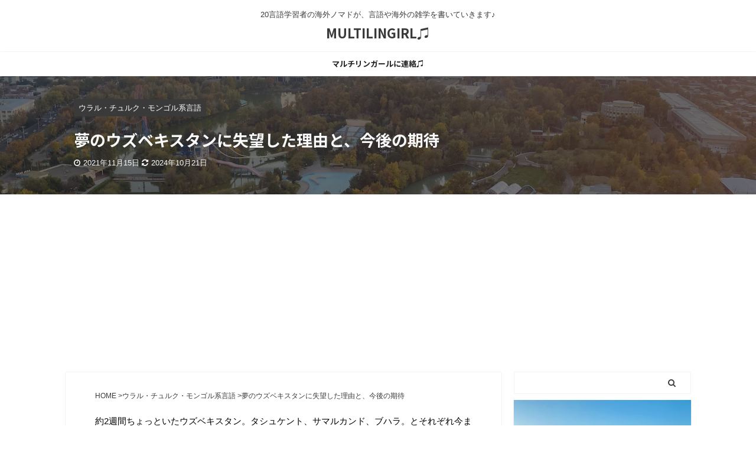

--- FILE ---
content_type: text/html; charset=UTF-8
request_url: https://www.multilingirl.com/2021/11/dream-uzbekistan.html
body_size: 25030
content:
<!DOCTYPE html> <!--[if lt IE 7]><html class="ie6" lang="ja"> <![endif]--> <!--[if IE 7]><html class="i7" lang="ja"> <![endif]--> <!--[if IE 8]><html class="ie" lang="ja"> <![endif]--> <!--[if gt IE 8]><!--><html lang="ja" class="s-navi-search-overlay header-bar-fixable"> <!--<![endif]--><head prefix="og: http://ogp.me/ns# fb: http://ogp.me/ns/fb# article: http://ogp.me/ns/article#"><meta charset="UTF-8" ><meta name="viewport" content="width=device-width,initial-scale=1.0,user-scalable=no,viewport-fit=cover"><meta name="format-detection" content="telephone=no" ><meta name="referrer" content="no-referrer-when-downgrade"/><link rel="stylesheet" media="print" onload="this.onload=null;this.media='all';" id="ao_optimized_gfonts" href="https://fonts.googleapis.com/css?family=Noto+Sans+JP%3A400%2C700&amp;display=swap"><link rel="alternate" type="application/rss+xml" title="MULTILINGIRL♫ RSS Feed" href="https://www.multilingirl.com/feed" /><link rel="pingback" href="https://www.multilingirl.com/xmlrpc.php" > <!--[if lt IE 9]> <script src="https://www.multilingirl.com/wp-content/themes/affinger5/js/html5shiv.js"></script> <![endif]--><meta name='robots' content='max-image-preview:large' /><title>夢のウズベキスタンに失望した理由と、今後の期待 - MULTILINGIRL♫</title><link rel='dns-prefetch' href='//ajax.googleapis.com' /><link rel='dns-prefetch' href='//www.googletagmanager.com' /><link href='https://fonts.gstatic.com' crossorigin='anonymous' rel='preconnect' /><style id='wp-img-auto-sizes-contain-inline-css' type='text/css'>img:is([sizes=auto i],[sizes^="auto," i]){contain-intrinsic-size:3000px 1500px}
/*# sourceURL=wp-img-auto-sizes-contain-inline-css */</style><style id='wp-block-library-inline-css' type='text/css'>:root{--wp-block-synced-color:#7a00df;--wp-block-synced-color--rgb:122,0,223;--wp-bound-block-color:var(--wp-block-synced-color);--wp-editor-canvas-background:#ddd;--wp-admin-theme-color:#007cba;--wp-admin-theme-color--rgb:0,124,186;--wp-admin-theme-color-darker-10:#006ba1;--wp-admin-theme-color-darker-10--rgb:0,107,160.5;--wp-admin-theme-color-darker-20:#005a87;--wp-admin-theme-color-darker-20--rgb:0,90,135;--wp-admin-border-width-focus:2px}@media (min-resolution:192dpi){:root{--wp-admin-border-width-focus:1.5px}}.wp-element-button{cursor:pointer}:root .has-very-light-gray-background-color{background-color:#eee}:root .has-very-dark-gray-background-color{background-color:#313131}:root .has-very-light-gray-color{color:#eee}:root .has-very-dark-gray-color{color:#313131}:root .has-vivid-green-cyan-to-vivid-cyan-blue-gradient-background{background:linear-gradient(135deg,#00d084,#0693e3)}:root .has-purple-crush-gradient-background{background:linear-gradient(135deg,#34e2e4,#4721fb 50%,#ab1dfe)}:root .has-hazy-dawn-gradient-background{background:linear-gradient(135deg,#faaca8,#dad0ec)}:root .has-subdued-olive-gradient-background{background:linear-gradient(135deg,#fafae1,#67a671)}:root .has-atomic-cream-gradient-background{background:linear-gradient(135deg,#fdd79a,#004a59)}:root .has-nightshade-gradient-background{background:linear-gradient(135deg,#330968,#31cdcf)}:root .has-midnight-gradient-background{background:linear-gradient(135deg,#020381,#2874fc)}:root{--wp--preset--font-size--normal:16px;--wp--preset--font-size--huge:42px}.has-regular-font-size{font-size:1em}.has-larger-font-size{font-size:2.625em}.has-normal-font-size{font-size:var(--wp--preset--font-size--normal)}.has-huge-font-size{font-size:var(--wp--preset--font-size--huge)}.has-text-align-center{text-align:center}.has-text-align-left{text-align:left}.has-text-align-right{text-align:right}.has-fit-text{white-space:nowrap!important}#end-resizable-editor-section{display:none}.aligncenter{clear:both}.items-justified-left{justify-content:flex-start}.items-justified-center{justify-content:center}.items-justified-right{justify-content:flex-end}.items-justified-space-between{justify-content:space-between}.screen-reader-text{border:0;clip-path:inset(50%);height:1px;margin:-1px;overflow:hidden;padding:0;position:absolute;width:1px;word-wrap:normal!important}.screen-reader-text:focus{background-color:#ddd;clip-path:none;color:#444;display:block;font-size:1em;height:auto;left:5px;line-height:normal;padding:15px 23px 14px;text-decoration:none;top:5px;width:auto;z-index:100000}html :where(.has-border-color){border-style:solid}html :where([style*=border-top-color]){border-top-style:solid}html :where([style*=border-right-color]){border-right-style:solid}html :where([style*=border-bottom-color]){border-bottom-style:solid}html :where([style*=border-left-color]){border-left-style:solid}html :where([style*=border-width]){border-style:solid}html :where([style*=border-top-width]){border-top-style:solid}html :where([style*=border-right-width]){border-right-style:solid}html :where([style*=border-bottom-width]){border-bottom-style:solid}html :where([style*=border-left-width]){border-left-style:solid}html :where(img[class*=wp-image-]){height:auto;max-width:100%}:where(figure){margin:0 0 1em}html :where(.is-position-sticky){--wp-admin--admin-bar--position-offset:var(--wp-admin--admin-bar--height,0px)}@media screen and (max-width:600px){html :where(.is-position-sticky){--wp-admin--admin-bar--position-offset:0px}}

/*# sourceURL=wp-block-library-inline-css */</style><style id='global-styles-inline-css' type='text/css'>:root{--wp--preset--aspect-ratio--square: 1;--wp--preset--aspect-ratio--4-3: 4/3;--wp--preset--aspect-ratio--3-4: 3/4;--wp--preset--aspect-ratio--3-2: 3/2;--wp--preset--aspect-ratio--2-3: 2/3;--wp--preset--aspect-ratio--16-9: 16/9;--wp--preset--aspect-ratio--9-16: 9/16;--wp--preset--color--black: #000000;--wp--preset--color--cyan-bluish-gray: #abb8c3;--wp--preset--color--white: #ffffff;--wp--preset--color--pale-pink: #f78da7;--wp--preset--color--vivid-red: #cf2e2e;--wp--preset--color--luminous-vivid-orange: #ff6900;--wp--preset--color--luminous-vivid-amber: #fcb900;--wp--preset--color--light-green-cyan: #7bdcb5;--wp--preset--color--vivid-green-cyan: #00d084;--wp--preset--color--pale-cyan-blue: #8ed1fc;--wp--preset--color--vivid-cyan-blue: #0693e3;--wp--preset--color--vivid-purple: #9b51e0;--wp--preset--color--soft-red: #e6514c;--wp--preset--color--light-grayish-red: #fdebee;--wp--preset--color--vivid-yellow: #ffc107;--wp--preset--color--very-pale-yellow: #fffde7;--wp--preset--color--very-light-gray: #fafafa;--wp--preset--color--very-dark-gray: #313131;--wp--preset--color--original-color-a: #43a047;--wp--preset--color--original-color-b: #795548;--wp--preset--color--original-color-c: #ec407a;--wp--preset--color--original-color-d: #9e9d24;--wp--preset--gradient--vivid-cyan-blue-to-vivid-purple: linear-gradient(135deg,rgb(6,147,227) 0%,rgb(155,81,224) 100%);--wp--preset--gradient--light-green-cyan-to-vivid-green-cyan: linear-gradient(135deg,rgb(122,220,180) 0%,rgb(0,208,130) 100%);--wp--preset--gradient--luminous-vivid-amber-to-luminous-vivid-orange: linear-gradient(135deg,rgb(252,185,0) 0%,rgb(255,105,0) 100%);--wp--preset--gradient--luminous-vivid-orange-to-vivid-red: linear-gradient(135deg,rgb(255,105,0) 0%,rgb(207,46,46) 100%);--wp--preset--gradient--very-light-gray-to-cyan-bluish-gray: linear-gradient(135deg,rgb(238,238,238) 0%,rgb(169,184,195) 100%);--wp--preset--gradient--cool-to-warm-spectrum: linear-gradient(135deg,rgb(74,234,220) 0%,rgb(151,120,209) 20%,rgb(207,42,186) 40%,rgb(238,44,130) 60%,rgb(251,105,98) 80%,rgb(254,248,76) 100%);--wp--preset--gradient--blush-light-purple: linear-gradient(135deg,rgb(255,206,236) 0%,rgb(152,150,240) 100%);--wp--preset--gradient--blush-bordeaux: linear-gradient(135deg,rgb(254,205,165) 0%,rgb(254,45,45) 50%,rgb(107,0,62) 100%);--wp--preset--gradient--luminous-dusk: linear-gradient(135deg,rgb(255,203,112) 0%,rgb(199,81,192) 50%,rgb(65,88,208) 100%);--wp--preset--gradient--pale-ocean: linear-gradient(135deg,rgb(255,245,203) 0%,rgb(182,227,212) 50%,rgb(51,167,181) 100%);--wp--preset--gradient--electric-grass: linear-gradient(135deg,rgb(202,248,128) 0%,rgb(113,206,126) 100%);--wp--preset--gradient--midnight: linear-gradient(135deg,rgb(2,3,129) 0%,rgb(40,116,252) 100%);--wp--preset--font-size--small: 13px;--wp--preset--font-size--medium: 20px;--wp--preset--font-size--large: 36px;--wp--preset--font-size--x-large: 42px;--wp--preset--spacing--20: 0.44rem;--wp--preset--spacing--30: 0.67rem;--wp--preset--spacing--40: 1rem;--wp--preset--spacing--50: 1.5rem;--wp--preset--spacing--60: 2.25rem;--wp--preset--spacing--70: 3.38rem;--wp--preset--spacing--80: 5.06rem;--wp--preset--shadow--natural: 6px 6px 9px rgba(0, 0, 0, 0.2);--wp--preset--shadow--deep: 12px 12px 50px rgba(0, 0, 0, 0.4);--wp--preset--shadow--sharp: 6px 6px 0px rgba(0, 0, 0, 0.2);--wp--preset--shadow--outlined: 6px 6px 0px -3px rgb(255, 255, 255), 6px 6px rgb(0, 0, 0);--wp--preset--shadow--crisp: 6px 6px 0px rgb(0, 0, 0);}:where(.is-layout-flex){gap: 0.5em;}:where(.is-layout-grid){gap: 0.5em;}body .is-layout-flex{display: flex;}.is-layout-flex{flex-wrap: wrap;align-items: center;}.is-layout-flex > :is(*, div){margin: 0;}body .is-layout-grid{display: grid;}.is-layout-grid > :is(*, div){margin: 0;}:where(.wp-block-columns.is-layout-flex){gap: 2em;}:where(.wp-block-columns.is-layout-grid){gap: 2em;}:where(.wp-block-post-template.is-layout-flex){gap: 1.25em;}:where(.wp-block-post-template.is-layout-grid){gap: 1.25em;}.has-black-color{color: var(--wp--preset--color--black) !important;}.has-cyan-bluish-gray-color{color: var(--wp--preset--color--cyan-bluish-gray) !important;}.has-white-color{color: var(--wp--preset--color--white) !important;}.has-pale-pink-color{color: var(--wp--preset--color--pale-pink) !important;}.has-vivid-red-color{color: var(--wp--preset--color--vivid-red) !important;}.has-luminous-vivid-orange-color{color: var(--wp--preset--color--luminous-vivid-orange) !important;}.has-luminous-vivid-amber-color{color: var(--wp--preset--color--luminous-vivid-amber) !important;}.has-light-green-cyan-color{color: var(--wp--preset--color--light-green-cyan) !important;}.has-vivid-green-cyan-color{color: var(--wp--preset--color--vivid-green-cyan) !important;}.has-pale-cyan-blue-color{color: var(--wp--preset--color--pale-cyan-blue) !important;}.has-vivid-cyan-blue-color{color: var(--wp--preset--color--vivid-cyan-blue) !important;}.has-vivid-purple-color{color: var(--wp--preset--color--vivid-purple) !important;}.has-black-background-color{background-color: var(--wp--preset--color--black) !important;}.has-cyan-bluish-gray-background-color{background-color: var(--wp--preset--color--cyan-bluish-gray) !important;}.has-white-background-color{background-color: var(--wp--preset--color--white) !important;}.has-pale-pink-background-color{background-color: var(--wp--preset--color--pale-pink) !important;}.has-vivid-red-background-color{background-color: var(--wp--preset--color--vivid-red) !important;}.has-luminous-vivid-orange-background-color{background-color: var(--wp--preset--color--luminous-vivid-orange) !important;}.has-luminous-vivid-amber-background-color{background-color: var(--wp--preset--color--luminous-vivid-amber) !important;}.has-light-green-cyan-background-color{background-color: var(--wp--preset--color--light-green-cyan) !important;}.has-vivid-green-cyan-background-color{background-color: var(--wp--preset--color--vivid-green-cyan) !important;}.has-pale-cyan-blue-background-color{background-color: var(--wp--preset--color--pale-cyan-blue) !important;}.has-vivid-cyan-blue-background-color{background-color: var(--wp--preset--color--vivid-cyan-blue) !important;}.has-vivid-purple-background-color{background-color: var(--wp--preset--color--vivid-purple) !important;}.has-black-border-color{border-color: var(--wp--preset--color--black) !important;}.has-cyan-bluish-gray-border-color{border-color: var(--wp--preset--color--cyan-bluish-gray) !important;}.has-white-border-color{border-color: var(--wp--preset--color--white) !important;}.has-pale-pink-border-color{border-color: var(--wp--preset--color--pale-pink) !important;}.has-vivid-red-border-color{border-color: var(--wp--preset--color--vivid-red) !important;}.has-luminous-vivid-orange-border-color{border-color: var(--wp--preset--color--luminous-vivid-orange) !important;}.has-luminous-vivid-amber-border-color{border-color: var(--wp--preset--color--luminous-vivid-amber) !important;}.has-light-green-cyan-border-color{border-color: var(--wp--preset--color--light-green-cyan) !important;}.has-vivid-green-cyan-border-color{border-color: var(--wp--preset--color--vivid-green-cyan) !important;}.has-pale-cyan-blue-border-color{border-color: var(--wp--preset--color--pale-cyan-blue) !important;}.has-vivid-cyan-blue-border-color{border-color: var(--wp--preset--color--vivid-cyan-blue) !important;}.has-vivid-purple-border-color{border-color: var(--wp--preset--color--vivid-purple) !important;}.has-vivid-cyan-blue-to-vivid-purple-gradient-background{background: var(--wp--preset--gradient--vivid-cyan-blue-to-vivid-purple) !important;}.has-light-green-cyan-to-vivid-green-cyan-gradient-background{background: var(--wp--preset--gradient--light-green-cyan-to-vivid-green-cyan) !important;}.has-luminous-vivid-amber-to-luminous-vivid-orange-gradient-background{background: var(--wp--preset--gradient--luminous-vivid-amber-to-luminous-vivid-orange) !important;}.has-luminous-vivid-orange-to-vivid-red-gradient-background{background: var(--wp--preset--gradient--luminous-vivid-orange-to-vivid-red) !important;}.has-very-light-gray-to-cyan-bluish-gray-gradient-background{background: var(--wp--preset--gradient--very-light-gray-to-cyan-bluish-gray) !important;}.has-cool-to-warm-spectrum-gradient-background{background: var(--wp--preset--gradient--cool-to-warm-spectrum) !important;}.has-blush-light-purple-gradient-background{background: var(--wp--preset--gradient--blush-light-purple) !important;}.has-blush-bordeaux-gradient-background{background: var(--wp--preset--gradient--blush-bordeaux) !important;}.has-luminous-dusk-gradient-background{background: var(--wp--preset--gradient--luminous-dusk) !important;}.has-pale-ocean-gradient-background{background: var(--wp--preset--gradient--pale-ocean) !important;}.has-electric-grass-gradient-background{background: var(--wp--preset--gradient--electric-grass) !important;}.has-midnight-gradient-background{background: var(--wp--preset--gradient--midnight) !important;}.has-small-font-size{font-size: var(--wp--preset--font-size--small) !important;}.has-medium-font-size{font-size: var(--wp--preset--font-size--medium) !important;}.has-large-font-size{font-size: var(--wp--preset--font-size--large) !important;}.has-x-large-font-size{font-size: var(--wp--preset--font-size--x-large) !important;}
/*# sourceURL=global-styles-inline-css */</style><style id='classic-theme-styles-inline-css' type='text/css'>/*! This file is auto-generated */
.wp-block-button__link{color:#fff;background-color:#32373c;border-radius:9999px;box-shadow:none;text-decoration:none;padding:calc(.667em + 2px) calc(1.333em + 2px);font-size:1.125em}.wp-block-file__button{background:#32373c;color:#fff;text-decoration:none}
/*# sourceURL=/wp-includes/css/classic-themes.min.css */</style><link rel='stylesheet' id='ppress-frontend-css' href='https://www.multilingirl.com/wp-content/plugins/wp-user-avatar/assets/css/frontend.min.css?ver=4.16.8' type='text/css' media='all' /><link rel='stylesheet' id='ppress-flatpickr-css' href='https://www.multilingirl.com/wp-content/plugins/wp-user-avatar/assets/flatpickr/flatpickr.min.css?ver=4.16.8' type='text/css' media='all' /><link rel='stylesheet' id='ppress-select2-css' href='https://www.multilingirl.com/wp-content/plugins/wp-user-avatar/assets/select2/select2.min.css?ver=6.9' type='text/css' media='all' /><link rel='stylesheet' id='normalize-css' href='https://www.multilingirl.com/wp-content/cache/autoptimize/css/autoptimize_single_faeb8312e8b6a781d4656fb96f0e2fdb.css?ver=1.5.9' type='text/css' media='all' /><link rel='stylesheet' id='font-awesome-css' href='https://www.multilingirl.com/wp-content/themes/affinger5/css/fontawesome/css/font-awesome.min.css?ver=4.7.0' type='text/css' media='all' /><link rel='stylesheet' id='font-awesome-animation-css' href='https://www.multilingirl.com/wp-content/themes/affinger5/css/fontawesome/css/font-awesome-animation.min.css?ver=6.9' type='text/css' media='all' /><link rel='stylesheet' id='st_svg-css' href='https://www.multilingirl.com/wp-content/cache/autoptimize/css/autoptimize_single_a65a55977dba08c3ec7e701818aacc75.css?ver=6.9' type='text/css' media='all' /><link rel='stylesheet' id='slick-css' href='https://www.multilingirl.com/wp-content/cache/autoptimize/css/autoptimize_single_f38b2db10e01b1572732a3191d538707.css?ver=1.8.0' type='text/css' media='all' /><link rel='stylesheet' id='slick-theme-css' href='https://www.multilingirl.com/wp-content/cache/autoptimize/css/autoptimize_single_f9faba678c4d6dcfdde69e5b11b37a2e.css?ver=1.8.0' type='text/css' media='all' /><link rel='stylesheet' id='style-css' href='https://www.multilingirl.com/wp-content/cache/autoptimize/css/autoptimize_single_6e265f580039d975d659c4bac206cfb7.css?ver=6.9' type='text/css' media='all' /><link rel='stylesheet' id='single-css' href='https://www.multilingirl.com/wp-content/themes/affinger5/st-rankcss.php' type='text/css' media='all' /><link rel='stylesheet' id='st-themecss-css' href='https://www.multilingirl.com/wp-content/themes/affinger5/st-themecss-loader.php?ver=6.9' type='text/css' media='all' /> <script type="text/javascript" src="//ajax.googleapis.com/ajax/libs/jquery/1.11.3/jquery.min.js?ver=1.11.3" id="jquery-js"></script> <script defer type="text/javascript" src="https://www.multilingirl.com/wp-content/plugins/wp-user-avatar/assets/flatpickr/flatpickr.min.js?ver=4.16.8" id="ppress-flatpickr-js"></script> <script defer type="text/javascript" src="https://www.multilingirl.com/wp-content/plugins/wp-user-avatar/assets/select2/select2.min.js?ver=4.16.8" id="ppress-select2-js"></script> 
 <script defer type="text/javascript" src="https://www.googletagmanager.com/gtag/js?id=GT-NGMV9JX" id="google_gtagjs-js"></script> <script type="text/javascript" id="google_gtagjs-js-after">window.dataLayer = window.dataLayer || [];function gtag(){dataLayer.push(arguments);}
gtag("set","linker",{"domains":["www.multilingirl.com"]});
gtag("js", new Date());
gtag("set", "developer_id.dZTNiMT", true);
gtag("config", "GT-NGMV9JX");
//# sourceURL=google_gtagjs-js-after</script> <link rel="https://api.w.org/" href="https://www.multilingirl.com/wp-json/" /><link rel="alternate" title="JSON" type="application/json" href="https://www.multilingirl.com/wp-json/wp/v2/posts/5646" /><link rel='shortlink' href='https://www.multilingirl.com/?p=5646' /><meta name="generator" content="Site Kit by Google 1.168.0" /><meta name="robots" content="index, follow" /><meta name="thumbnail" content="https://www.multilingirl.com/wp-content/uploads/2021/11/IMG_9418-scaled.jpg"><link rel="canonical" href="https://www.multilingirl.com/2021/11/dream-uzbekistan.html" /><style type="text/css" id="custom-background-css">body.custom-background { background-color: #ffffff; }</style><link rel="icon" href="https://www.multilingirl.com/wp-content/uploads/2024/04/cropped-マルチリンガール新しいアイコン-32x32.png" sizes="32x32" /><link rel="icon" href="https://www.multilingirl.com/wp-content/uploads/2024/04/cropped-マルチリンガール新しいアイコン-192x192.png" sizes="192x192" /><link rel="apple-touch-icon" href="https://www.multilingirl.com/wp-content/uploads/2024/04/cropped-マルチリンガール新しいアイコン-180x180.png" /><meta name="msapplication-TileImage" content="https://www.multilingirl.com/wp-content/uploads/2024/04/cropped-マルチリンガール新しいアイコン-270x270.png" /> <script>jQuery(function(){
		jQuery('.st-btn-open').click(function(){
			jQuery(this).next('.st-slidebox').stop(true, true).slideToggle();
			jQuery(this).addClass('st-btn-open-click');
		});
	});</script> <script>jQuery(function(){
		jQuery('.post h2 , .h2modoki').wrapInner('<span class="st-dash-design"></span>');
		})</script> <script>jQuery(function(){
		jQuery("#toc_container:not(:has(ul ul))").addClass("only-toc");
		jQuery(".st-ac-box ul:has(.cat-item)").each(function(){
			jQuery(this).addClass("st-ac-cat");
		});
	});</script> <script>jQuery(function(){
							jQuery( '.post h5:not(.st-css-no):not(.st-matome):not(.rankh5):not(.point):not(.st-cardbox-t):not(.popular-t):not(.kanren-t):not(.popular-t)' ).wrap( '<div class="st-h5husen-shadow"></div>' );
			jQuery( '.h5modoki' ).wrap( '<div class="st-h5husen-shadow"></div>' );
				jQuery('.st-star').parent('.rankh4').css('padding-bottom','5px'); // スターがある場合のランキング見出し調整
	});</script> <script>(function (window, document, $, undefined) {
			'use strict';

			var largeScreen = window.matchMedia('screen and (min-width: 960px)');

			function resetStickyPosition() {
				$('.st-sticky, thead th, thead td').css('top', '');
			}

			function updateStickyPosition() {
				var $headerBar      = $('#s-navi dl.acordion');
				var headerBarHeight = $headerBar.height();
				var scrollTop       = $(window).scrollTop();

				$('.st-sticky, thead th, thead td').each(function (index, element) {
					var $element = $(element);
					var tagName  = $element.prop('nodeName');
					var elementTop;

					if (tagName === 'TH' || tagName === 'TD') {
						if ($element.closest('.scroll-box').length) {
							return;
						}

						elementTop = $element.parent('tr').offset().top;
					} else {
						elementTop = $element.offset().top;
					}

					if (scrollTop + headerBarHeight > elementTop) {
						if (parseInt($element.css('top'), 10) !== headerBarHeight) {
							$element.css('top', headerBarHeight);
						}
					} else {
						$element.css('top', '');
					}
				});
			}

			function resetContentPosition() {
				$('header').css('padding-top', '');
				$('#headbox-bg').css('margin-top', '');
			}

			function fixContentPosition() {
				var $headerBar = $('#s-navi dl.acordion');
				var height     = $headerBar.height();

				$headerBar.css('padding-top', height);
				$headerBar.css('margin-top', -height);
			}

			function onScroll() {
				updateStickyPosition();
			}

			function onLargeScreen() {
				$(window).off('scroll', onScroll);

				resetContentPosition();
				resetStickyPosition();
			}

			function onSmallScreen() {
				$(window).on('scroll', onScroll);

				fixContentPosition();
				updateStickyPosition();
			}

			function initialize() {
				largeScreen.addListener(function (mql) {
					if (mql.matches) {
						onLargeScreen();
					} else {
						onSmallScreen();
					}
				});

				if (largeScreen.matches) {
					onLargeScreen();
				} else {
					onSmallScreen();
				}
			}

			$(function () {
				initialize();
			});
		}(window, window.document, jQuery));

		$(function() { 
			$( window ).scroll( function () {
				if ( jQuery(this).scrollTop() > 100 ) {
					$('#s-navi dl.acordion').addClass('ac-shadow');
				} else {
					$('#s-navi dl.acordion').removeClass('ac-shadow');
				}
			});
		});</script> </head> <script async src="https://pagead2.googlesyndication.com/pagead/js/adsbygoogle.js?client=ca-pub-4870968308835925"
     crossorigin="anonymous"></script> <body class="wp-singular post-template-default single single-post postid-5646 single-format-standard custom-background wp-theme-affinger5 not-front-page" ><div id="st-ami"><div id="wrapper" class=""><div id="wrapper-in"><header id="st-headwide"><div id="headbox-bg"><div id="headbox"><nav id="s-navi" class="pcnone" data-st-nav data-st-nav-type="fixed"><dl class="acordion is-active" data-st-nav-primary><dt class="trigger"><p class="acordion_button"><span class="op op-menu"><i class="fa st-svg-menu_thin"></i></span></p></dt><dd class="acordion_tree"><div class="acordion_tree_content"><div class="menu"><ul><li class="page_item page-item-7698"><a href="https://www.multilingirl.com/checkout-2"><span class="menu-item-label">Checkout</span></a></li><li class="page_item page-item-7138"><a href="https://www.multilingirl.com/checkout"><span class="menu-item-label">Checkout</span></a></li><li class="page_item page-item-7692"><a href="https://www.multilingirl.com/log-in"><span class="menu-item-label">Log In</span></a></li><li class="page_item page-item-7697"><a href="https://www.multilingirl.com/member-directory"><span class="menu-item-label">Member Directory</span></a></li><li class="page_item page-item-7695"><a href="https://www.multilingirl.com/account"><span class="menu-item-label">My Account</span></a></li><li class="page_item page-item-7696"><a href="https://www.multilingirl.com/my-profile"><span class="menu-item-label">My Profile</span></a></li><li class="page_item page-item-7699"><a href="https://www.multilingirl.com/order-confirmation-2"><span class="menu-item-label">Order Confirmation</span></a></li><li class="page_item page-item-7139"><a href="https://www.multilingirl.com/order-confirmation"><span class="menu-item-label">Order Confirmation</span></a></li><li class="page_item page-item-7700"><a href="https://www.multilingirl.com/order-failed-2"><span class="menu-item-label">Order Failed</span></a></li><li class="page_item page-item-7140"><a href="https://www.multilingirl.com/order-failed"><span class="menu-item-label">Order Failed</span></a></li><li class="page_item page-item-7694"><a href="https://www.multilingirl.com/reset-password"><span class="menu-item-label">Reset Password</span></a></li><li class="page_item page-item-7693"><a href="https://www.multilingirl.com/sign-up"><span class="menu-item-label">Sign Up</span></a></li><li class="page_item page-item-4825"><a href="https://www.multilingirl.com/%e3%81%8a%e5%95%8f%e3%81%84%e5%90%88%e3%82%8f%e3%81%9b%ef%bc%88%e3%83%9e%e3%83%ab%e3%83%81%e3%83%aa%e3%83%b3%e3%82%ac%e3%83%bc%e3%83%ab%e3%81%ab%e3%82%b3%e3%83%b3%e3%82%bf%e3%82%af%e3%83%88%ef%bc%89"><span class="menu-item-label">お問い合わせ（マルチリンガールにコンタクト）</span></a></li><li class="page_item page-item-6141"><a href="https://www.multilingirl.com/%e3%83%9e%e3%83%ab%e3%83%81%e3%83%aa%e3%83%b3%e3%82%ac%e3%83%bc%e3%83%ab%e3%81%ab%e9%80%a3%e7%b5%a1%e2%99%ab"><span class="menu-item-label">マルチリンガールに連絡♫</span></a></li></ul></div><div class="clear"></div></div></dd></dl></nav><div id="header-l"><div id="st-text-logo"><p class="descr sitenametop"> 20言語学習者の海外ノマドが、言語や海外の雑学を書いていきます♪</p><p class="sitename"><a href="https://www.multilingirl.com/"> MULTILINGIRL♫ </a></p></div></div><div id="header-r" class="smanone"></div></div></div><div id="gazou-wide"><div id="st-menubox"><div id="st-menuwide"><nav class="smanone clearfix"><ul id="menu-%e3%83%95%e3%83%83%e3%82%bf%e3%83%bc" class="menu"><li id="menu-item-6143" class="menu-item menu-item-type-post_type menu-item-object-page menu-item-6143"><a href="https://www.multilingirl.com/%e3%83%9e%e3%83%ab%e3%83%81%e3%83%aa%e3%83%b3%e3%82%ac%e3%83%bc%e3%83%ab%e3%81%ab%e9%80%a3%e7%b5%a1%e2%99%ab">マルチリンガールに連絡♫</a></li></ul></nav></div></div></div></header><div id="content-w"><div id="st-header-post-under-box" class="st-header-post-data st-dark"
 style="background:url(&quot;https://www.multilingirl.com/wp-content/uploads/2021/11/IMG_9418-scaled.jpg&quot;);background-size:cover;background-position: center center;"><div class="st-content-width st-dark-cover"><p class="st-catgroup"> <a href="https://www.multilingirl.com/category/%e3%82%a6%e3%83%a9%e3%83%ab%e3%83%bb%e3%83%81%e3%83%a5%e3%83%ab%e3%82%af%e3%83%bb%e3%83%a2%e3%83%b3%e3%82%b4%e3%83%ab%e7%b3%bb%e8%a8%80%e8%aa%9e" title="View all posts in ウラル・チュルク・モンゴル系言語" rel="category tag"><span class="catname st-catid43">ウラル・チュルク・モンゴル系言語</span></a></p><p class="entry-title heder-post-data-title">夢のウズベキスタンに失望した理由と、今後の期待</p><div class="blogbox "><p><span class="kdate"> <i class="fa fa-clock-o"></i>2021年11月15日 <i class="fa fa-refresh"></i><time class="updated" datetime="2024-10-21T03:56:22+0900">2024年10月21日</time> </span></p></div></div></div><div id="content" class="clearfix"><div id="contentInner"><main><article><div id="post-5646" class="st-post post-5646 post type-post status-publish format-standard has-post-thumbnail hentry category-43"><div
 id="breadcrumb" class="st-post-data-breadcrumb"><ol itemscope itemtype="http://schema.org/BreadcrumbList"><li itemprop="itemListElement" itemscope itemtype="http://schema.org/ListItem"> <a href="https://www.multilingirl.com" itemprop="item"> <span itemprop="name">HOME</span> </a> &gt;<meta itemprop="position" content="1"/></li><li itemprop="itemListElement" itemscope itemtype="http://schema.org/ListItem"> <a href="https://www.multilingirl.com/category/%e3%82%a6%e3%83%a9%e3%83%ab%e3%83%bb%e3%83%81%e3%83%a5%e3%83%ab%e3%82%af%e3%83%bb%e3%83%a2%e3%83%b3%e3%82%b4%e3%83%ab%e7%b3%bb%e8%a8%80%e8%aa%9e" itemprop="item"> <span
 itemprop="name">ウラル・チュルク・モンゴル系言語</span> </a> &gt;<meta itemprop="position" content="2"/></li></ol><h1 class="entry-title st-css-no">夢のウズベキスタンに失望した理由と、今後の期待</h1></div><div style="display:none;"><div class="blogbox "><p><span class="kdate"> <i class="fa fa-clock-o"></i>2021年11月15日 <i class="fa fa-refresh"></i><time class="updated" datetime="2024-10-21T03:56:22+0900">2024年10月21日</time> </span></p></div></div><div class="mainbox"><div id="nocopy" ><div class="entry-content"><p>約2週間ちょっといたウズベキスタン。タシュケント、サマルカンド、ブハラ。とそれぞれ今までノマド候補として行ってみたかった３都市を生活目線で見て回ってきたけれど、その中でも、いい部分ももちろん多かったけど、来てみて初めて感じた新しい感覚もある。</p><p>そして意外とネガティブに思う部分が多かったのも確かだ。それはキルギスという国と比較して思うことが多く、この記事ではそういったネガティブな部分にフォーカスを当てて書いていきたいと思う。</p><p>&nbsp;</p><h2>①人種・言語について</h2><p>まず初めに人種・言語について語っていきたい。</p><p>言語大好きオタクの私に取ってさえ、ウズベク語という言語は非常に中途半端な言語だと感じてしまう。それは、ある意味、タシュケントにまず２日滞在して、その後にブハラとサマルカンドに行ったからだろう。この二つの都市は、以下の記事でも紹介したけど、70%以上がペルシア語（タジク語）を話す人たちであり、民族性もウズベク人ではありながら、実は家庭での言語がタジク語といった複雑な歴史の中で形成されてきた人たちだ。</p><p><strong><a href="https://www.multilingirl.com/2021/11/bukhara-samarkand.html">「ウズベキスタンの古都「ブハラ」「サマルカンド」の違い（人種、文化、言語、家賃、ノマド目線）」</a></strong></p><p>そんなタジク人は、特に私が関わったホステルや、アパートを紹介してくれた男性などが自分に自身があるように見えた。そしてそれはタシュケントにいたロシア人やウズベク人にはほとんど感じなかった。</p><p>私はそんなタジク人に強い関心を持つようになったのだけど、タシュケントに戻ってきてウズベク人をみても、中途半端にモスクワに向いた人たち。のようにしか思えないのである。これは滞在日数が少ないからなのかもしれないけど。それくらいタジク人のインパクトのほうが強かったということ。</p><p>彼らは自分の伝統や、言語などに強い自信を持っているように感じた。</p><p><script async src="https://pagead2.googlesyndication.com/pagead/js/adsbygoogle.js"></script><br /> <br /> <ins class="adsbygoogle" style="display: inline-block; width: 336px; height: 280px;" data-ad-client="ca-pub-4870968308835925" data-ad-slot="9127372499"></ins><br /> <script>(adsbygoogle = window.adsbygoogle || []).push({});</script><br /> つまり、民族も言語も、ウズベキスタンでは断然タジク人のほうがインパクトが強いと思う。それはキルギスに２ヶ月位いた後にウズベキスタンに行くとなおさらである。なぜなら、タジク人は外見はアラブ人の顔をした東アジア人であり、ウズベク人は、かなりミックスされていて、モンゴル系も、白人系も、中央アジア系、トルコ系も混ざっていて、これがウズベク人の顔だよね。というのがあまりイメージしづらいからである。</p><p>※以前、人種の雰囲気については別の記事で書いた。</p><p><strong><a href="https://www.multilingirl.com/2019/12/uzbekistan-haplogroup.html">「親日ウズベキスタン人と日本人は似てる？両国が持つ共通の話題と、関係の重要性、ハプログループの種類」</a></strong></p><p>一方、典型的なキルギス人はモンゴル人の目と日焼けした肌に、日本人のように骨はやや華奢なイメージ。タジク人は、眉毛が繋がっており、だからといってアラブ人ほど堀が深くない。ということで非常にわかりやすい。</p><p>なので、人種が言語好きの私は中央アジアで言えば、キルギスかタジク。どっちかでいいじゃん。となってしまった。なぜならキルギス語をやれば、ウズベク語の70%、カザフ語の90%は理解できるのだし。</p><p>とはいっても、改めて気付かされたこととして、ウズベキスタンに来てウズベク語をたくさんみてきたことで、本当にキルギス語と単語が70%くらい同じなのだなぁということをさらに確信。ウズベク語の単語は、キルギス語と同じか、アラビア語か、ロシア語か、ペルシア語の単語なので、これらの言語を学んでいるひとはすぐに入っていける言語と言えるだろう。</p><p>という意味でウズベク語は私に取っては後回しだけれども、キルギス語の勉強の際に、キリル文字を使うキルギス語に対してローマ字を使うウズベク語も一緒に調べることで、勉強の質は上がっているような気がしている。</p><p>以下でもそれは書いた。</p><p><strong><a href="https://www.multilingirl.com/2021/11/kyrgyz-language-mentor.html">「1名限定。キルギス語3ヶ月で「頻出200～300フレーズ」暗記サポート</a></strong></p><p>&nbsp;</p><h2>②面倒臭い手続きが多い</h2><p><img fetchpriority="high" decoding="async" class="alignnone wp-image-5789 size-full" style="font-size: 16px;" src="https://www.multilingirl.com/wp-content/uploads/2021/11/osh-border.png" alt="" width="2040" height="1520" srcset="https://www.multilingirl.com/wp-content/uploads/2021/11/osh-border.png 2040w, https://www.multilingirl.com/wp-content/uploads/2021/11/osh-border-300x224.png 300w, https://www.multilingirl.com/wp-content/uploads/2021/11/osh-border-1024x763.png 1024w, https://www.multilingirl.com/wp-content/uploads/2021/11/osh-border-768x572.png 768w, https://www.multilingirl.com/wp-content/uploads/2021/11/osh-border-1536x1144.png 1536w, https://www.multilingirl.com/wp-content/uploads/2021/11/osh-border-202x150.png 202w" sizes="(max-width: 2040px) 100vw, 2040px" /></p><p>オシュにある、Dostuk border（タモージェンニ・ポスト・ドゥストリク） からウズベキスタンに入国したのだけど、入国審査に３０分以上かかった意味がわからない。パスポートを見せてスタンプを押す場面で、その押す人が、私のパスポートをどこかに持っていき、30分も持って帰ってこなかった。なにやら、初めてこの国境を超える人は時間がかかるらしいのだけど、確実にあれは時間がかかりすぎだった。</p><p>私のパスポートにいくつものスタンプがあるのが原因ではないか？とキルギス人の友達は言っていた。ちなみに彼は秒速で通過・・。とはいっても、そのスタンプを押した後、セキュリティの人にスーツケースを開けてと言われたが、中身までごちゃごちゃ見ることはなく、建前上開けてもらうという感じだったのは良かった。</p><p>よく色んなブログでウズベキスタンの国境、特に陸路の場合はスーツケースの中身を見られて時間が非常にかかった。というのを目にしていたのでそれだけは避けたかったので・・。</p><p>それにしても、オシュの街から5kmもしないところにウズベクスタンへの国境があるので、バックパッカーの間では、ウズベキスタンに行く前にオシュに数日寄るのが定番となっている。</p><p>ちなみにタシュケント空港から出国の際、私はウズベキスタンの通過を数万円持っていったが、何も言われなかった。外から空港に入る入り口で、手荷物検査の際に、若いセイキュリティの人に、ラフな感じで、私の透明の財布を見ながら、こんなにスムを持ち帰るの？と聞かれたので、またウズベキスタンに戻ってくるもーん。って強めに言ったら、そうなんだ！という感じだった。</p><p>私は既に10万円以下なら持ち帰ってもいいということを知っていたので。</p><p>&nbsp;</p><h2>③滞在証明が面倒い</h2><p><noscript><img decoding="async" class="alignnone wp-image-5792 size-full" src="https://www.multilingirl.com/wp-content/uploads/2021/11/IMG_9700-scaled.jpg" alt="" width="1920" height="2560" srcset="https://www.multilingirl.com/wp-content/uploads/2021/11/IMG_9700-scaled.jpg 1920w, https://www.multilingirl.com/wp-content/uploads/2021/11/IMG_9700-225x300.jpg 225w, https://www.multilingirl.com/wp-content/uploads/2021/11/IMG_9700-768x1024.jpg 768w, https://www.multilingirl.com/wp-content/uploads/2021/11/IMG_9700-1152x1536.jpg 1152w, https://www.multilingirl.com/wp-content/uploads/2021/11/IMG_9700-1536x2048.jpg 1536w" sizes="(max-width: 1920px) 100vw, 1920px" /></noscript><img decoding="async" class="lazyload alignnone wp-image-5792 size-full" src='data:image/svg+xml,%3Csvg%20xmlns=%22http://www.w3.org/2000/svg%22%20viewBox=%220%200%201920%202560%22%3E%3C/svg%3E' data-src="https://www.multilingirl.com/wp-content/uploads/2021/11/IMG_9700-scaled.jpg" alt="" width="1920" height="2560" data-srcset="https://www.multilingirl.com/wp-content/uploads/2021/11/IMG_9700-scaled.jpg 1920w, https://www.multilingirl.com/wp-content/uploads/2021/11/IMG_9700-225x300.jpg 225w, https://www.multilingirl.com/wp-content/uploads/2021/11/IMG_9700-768x1024.jpg 768w, https://www.multilingirl.com/wp-content/uploads/2021/11/IMG_9700-1152x1536.jpg 1152w, https://www.multilingirl.com/wp-content/uploads/2021/11/IMG_9700-1536x2048.jpg 1536w" data-sizes="(max-width: 1920px) 100vw, 1920px" /></p><p>※写真はブハラの世界遺産。</p><p>ウズベキスタンでは旅行者は宿泊したホテルで滞在証明。というのを発行してもらわないといけないことになっている。これはロシアも同じで、ロシアに行く日本人の間ではこれはもう取っておいてもしょうがないよね。という感じで帰国する際にもロシアの空港で滞在証明のことは聞かれない。とはいっても厄介なのは、滞在証明を持っていないとホテルで宿泊を拒否されることがある点だ。私はモスクワの４つ星ホテルでそれを一度経験したし、今回タシュケントのホステルに泊まった時も、滞在証明を見せてと言われた。そのホステルに泊まる前のまた違うホステルでは滞在証明をもらえなかったので、前の前に宿泊していた滞在証明を見せたが、それでいいと言われたので、建前上の問題だと思う。</p><p>つまり政府から言われたから私たちもただ確認しているだけです。面倒なことには巻き込まれたくないので。という程度なのだろう。</p><p>twitterなどで色々調べてみても、日本人がウズベキスタンに旅行に行って、日本に帰国する際、出国審査などで滞在証明の提出は聞かれないようだ。とはいっても、それを持っていないと宿泊できない宿泊施設もあるので要注意。</p><p>物理的なコピーをもらう場合もあれば、WhatsAppなどのアプリでPDF形式でもらえる場合もある。どちらも有効なようです。</p><p>それだけウズベキスタンもロシアのやり方を踏襲しているという点で、まだ観光客向けにオープンにした国ということだけもあってか、整備が進んでいないと思うので、今後こういう面倒なものはどんどん廃止に向かっていくのでは？と思っている。</p><p><script async src="https://pagead2.googlesyndication.com/pagead/js/adsbygoogle.js"></script><br /> <br /> <ins class="adsbygoogle" style="display: inline-block; width: 336px; height: 280px;" data-ad-client="ca-pub-4870968308835925" data-ad-slot="9127372499"></ins><br /> <script>(adsbygoogle = window.adsbygoogle || []).push({});</script></p><h2>④タシュケント空港が不便。そしてSIMカード</h2><p>タシュケント国際空港自体は、市街地から5km以内で行ける。なので、この空港は福岡における福岡空港のように非常にアクセスが良いのだけど、不便と感じたことがいくつかあった。それは、カフェでさえも差込口があるのに、充電ができない。これは中央アジアでよくあることなのだけど、そもそもコンセントの差し込み口があっても、電気が通ってないのである。</p><p>また、中央アジア最大の都市の国際空港なのだから、wifiくらい飛ばせよ。と思うのだけど、よほどの倹約家なのか、wifiすら飛ばしていないのである。また、SIMカードはタシュケント空港で購入できるようになったというが、パスポートが必要。</p><p>一方キルギスは、第二の都市オシュでさえ、空港に到着して手荷物を受け取る手前の方で、SIMカード販売員が格安で売ってくれて、その場で名前も教えなくてもカードを差し込むだけで使える。非常にお手軽。</p><p>それを知っているので、オシュから国境超えしたとき、そこにウズベキスタンのSIMカードを売ってる販売員もいなくてがっかり。タクシーの運転手曰く、皆近くの市街地に行って、携帯ショップ（通信会社）にいって正式に登録するのだそう。ということでタクシーの運転手にパスポートを渡して全部やってもらったわけだ。</p><p>にしても、ウズベキスタンはキルギスよりも、SIMカードは面倒かった。</p><p>&nbsp;</p><h2>⑤物価の高さ</h2><p>ウズベキスタンは世界でも珍しい二重内陸国。これは二つ以上の国を越えないと海に辿り着けないという事である。カスピ海の近くだよね？と思うかもしれないけど、イスタンブールのほうから海と繋がっている黒海とは違い、カスピ海は湖。</p><p>そのため海を越えて物を運べないので、二つの国で関税がかかってしまう。例えば私が韓国食材を買おうと思った時、中国からすぐに輸入することができるキルギスよりもやはり数百円高かった。また私がよく使うイタリアから輸入されたパスタの素はトルコだと300円ちょっとなのに、ウズベキスタンだと550円超えだった。</p><p>なので質の良い物、特にヨーロッパや東アジアからの輸入品に頼って生活している人にとってはウズベキスタンの物価は少し高く感じるかもしれない。とはいってもこの国は一人当たりのGDP30万円程度の経済的貧困国なので、現地の人たちが食べているようなパンやスープ、現地の家畜、野菜などだけに頼るような生活ならかなり食費は浮くだろう。</p><p>&nbsp;</p><p>&nbsp;</p><h2>⑥通信速度（wifi）</h2><p>借りたアパートのwifiの速度は、4.8だった、けれども、たまに途切れたりするということがあり、SIMカードもいきなり電波がなくなるということが発生した。これはロシアではほとんど感じなかったことだし、キルギスよりもこの頻度が高いと感じた。</p><p>また、アパートで停電がよく起きてエレベーターで10階まで行けなく階段に登ったことも多々あった。</p><p>&nbsp;</p><h2>⑦それでも、タシュケントは今後変わっていく</h2><p><noscript><img decoding="async" class="alignnone wp-image-5787 size-full" src="https://www.multilingirl.com/wp-content/uploads/2021/11/tashkent-new-city.png" alt="" width="1526" height="800" srcset="https://www.multilingirl.com/wp-content/uploads/2021/11/tashkent-new-city.png 1526w, https://www.multilingirl.com/wp-content/uploads/2021/11/tashkent-new-city-300x157.png 300w, https://www.multilingirl.com/wp-content/uploads/2021/11/tashkent-new-city-1024x537.png 1024w, https://www.multilingirl.com/wp-content/uploads/2021/11/tashkent-new-city-768x403.png 768w" sizes="(max-width: 1526px) 100vw, 1526px" /></noscript><img decoding="async" class="lazyload alignnone wp-image-5787 size-full" src='data:image/svg+xml,%3Csvg%20xmlns=%22http://www.w3.org/2000/svg%22%20viewBox=%220%200%201526%20800%22%3E%3C/svg%3E' data-src="https://www.multilingirl.com/wp-content/uploads/2021/11/tashkent-new-city.png" alt="" width="1526" height="800" data-srcset="https://www.multilingirl.com/wp-content/uploads/2021/11/tashkent-new-city.png 1526w, https://www.multilingirl.com/wp-content/uploads/2021/11/tashkent-new-city-300x157.png 300w, https://www.multilingirl.com/wp-content/uploads/2021/11/tashkent-new-city-1024x537.png 1024w, https://www.multilingirl.com/wp-content/uploads/2021/11/tashkent-new-city-768x403.png 768w" data-sizes="(max-width: 1526px) 100vw, 1526px" /></p><p><a href="https://www.benoy.com/projects/tashkent-new-city/">https://www.benoy.com/projects/tashkent-new-city/</a></p><p>現在ウズベキスタン政府は、uzbekistan development vision 2030 というのを掲げており、2030年に向けて先進国に近づこうと努力中。イスラム教国家の中でも女性の人権をかなり向上させようというプランもここに入っているという。またタシュケントにはITパークなる開発区も進んでいたり、ニュータシュケントシティなんていう、インドで言えばデリーに対してニューデリーを作るような計画がある。</p><p>どのくらいでできるのかは謎だけれども、ウズベキスタンはカザフスタンに対抗しようと、さらに開発を進めて行くのではないか？と期待したいところである。</p><p><noscript><img decoding="async" class="alignnone wp-image-5790 size-large" src="https://www.multilingirl.com/wp-content/uploads/2021/11/IMG_9357-768x1024.jpg" alt="" width="768" height="1024" srcset="https://www.multilingirl.com/wp-content/uploads/2021/11/IMG_9357-768x1024.jpg 768w, https://www.multilingirl.com/wp-content/uploads/2021/11/IMG_9357-225x300.jpg 225w, https://www.multilingirl.com/wp-content/uploads/2021/11/IMG_9357-1152x1536.jpg 1152w, https://www.multilingirl.com/wp-content/uploads/2021/11/IMG_9357-1536x2048.jpg 1536w, https://www.multilingirl.com/wp-content/uploads/2021/11/IMG_9357-scaled.jpg 1920w" sizes="(max-width: 768px) 100vw, 768px" /></noscript><img decoding="async" class="lazyload alignnone wp-image-5790 size-large" src='data:image/svg+xml,%3Csvg%20xmlns=%22http://www.w3.org/2000/svg%22%20viewBox=%220%200%20768%201024%22%3E%3C/svg%3E' data-src="https://www.multilingirl.com/wp-content/uploads/2021/11/IMG_9357-768x1024.jpg" alt="" width="768" height="1024" data-srcset="https://www.multilingirl.com/wp-content/uploads/2021/11/IMG_9357-768x1024.jpg 768w, https://www.multilingirl.com/wp-content/uploads/2021/11/IMG_9357-225x300.jpg 225w, https://www.multilingirl.com/wp-content/uploads/2021/11/IMG_9357-1152x1536.jpg 1152w, https://www.multilingirl.com/wp-content/uploads/2021/11/IMG_9357-1536x2048.jpg 1536w, https://www.multilingirl.com/wp-content/uploads/2021/11/IMG_9357-scaled.jpg 1920w" data-sizes="(max-width: 768px) 100vw, 768px" /></p><p>現在目に見える開発としては、タシュケントの中心部に建設中のタシュケント・パーク・シティ。ここは行った人にしかそのすごさはわからないが、中央アジアにこんな場所があるの？という衝撃だった。アルマトイにもキルギスの都市にもなく、高層ビル都市のアスタナ（ヌルスルタン）でさえも、ここまでお金をかけたイルミネーションや噴水はやらないのではないか？</p><p>その内容は以下に書いた。</p><p><strong><a href="https://www.multilingirl.com/2021/11/tashkent-life.html">「中央アジア最大の都市「タシュケント」で数週間ノマドしてみた件（都市規模、家賃、人種）」</a></strong></p><p>また、郊外にも、minerva city という都市開発もしているようで、今後広がっていきそうだ。</p><h2>⑧せめてもの救い</h2><blockquote class="twitter-tweet"><p dir="ltr" lang="ja">ウズベキスタンで出会った猫ちゃんたち。→もっといっぱいいるけど、写真は一部。。</p><p>キルギスには猫ちゃんが全然いないので、エジプトのほうまで行こうと思ったが、</p><p>中央アジアの中でも、ウズベキスタンが猫ちゃん天国だということを確認できてよかった🤗 <a href="https://t.co/0HEwGwHV1l">pic.twitter.com/0HEwGwHV1l</a></p><p>— MULTILINGIRL🌳20言語勉強中のノマド (@_multilingirl_) <a href="https://twitter.com/_multilingirl_/status/1459894731396108290?ref_src=twsrc%5Etfw">November 14, 2021</a></p></blockquote><p><script defer src="https://platform.twitter.com/widgets.js" charset="utf-8"></script></p><p>キルギスに比べウズベキスタンには猫が多い。それだけ猫を大切にしているアラブやペルシアの感覚がここにはある。猫ちゃん天国なので友達がいなくても、たまに猫触りに行くといった癒しが得られる。またキルギスに比べ圧倒的に韓国料理店が多いので、中央アジア料理に飽きた時に、そこに癒しを求めることもできる。</p><p>また、実際に友達になるか？というのは言語の壁もあるので別にして、ウズベキスタンには東アジア系の顔立ちがした人が数%いるのだけど、それでもやはり日本人は日本人とバレる。実際に私が髪の毛ボサボサであまり気を使っていない格好で歩いていても、観光客？と言われた。</p><p>そして現地の高麗人や、東アジア系の顔をした人たちは目つきが鋭い感じもあるので、目つきに余裕のある人は、外国人だと思われ、声をかけられることも。特に私は外資系のスーパーなどで、よくどこの国からきたの？など聞かれた。</p><p>外国に興味があったりする人は、裕福な人も多いので、色々なところを歩くたびチャンスはさらに増える事は間違い無いと思う。</p><p><script async src="https://pagead2.googlesyndication.com/pagead/js/adsbygoogle.js"></script><br /> <ins class="adsbygoogle" style="display: inline-block; width: 336px; height: 280px;" data-ad-client="ca-pub-4870968308835925" data-ad-slot="9127372499"><br /> </ins><br /> <script>(adsbygoogle = window.adsbygoogle || []).push({});</script></p></div></div><div class="adbox"><div style="padding-top:10px;"></div></div></div><div class="st-copyurl-btn"> <a href="#" rel="nofollow" data-st-copy-text="夢のウズベキスタンに失望した理由と、今後の期待 / https://www.multilingirl.com/2021/11/dream-uzbekistan.html"><i class="fa fa-clipboard"></i>この記事タイトルとURLをコピー</a></div><div class="sns "><ul class="clearfix"><li class="twitter"> <a rel="nofollow" onclick="window.open('//twitter.com/intent/tweet?url=https%3A%2F%2Fwww.multilingirl.com%2F2021%2F11%2Fdream-uzbekistan.html&text=%E5%A4%A2%E3%81%AE%E3%82%A6%E3%82%BA%E3%83%99%E3%82%AD%E3%82%B9%E3%82%BF%E3%83%B3%E3%81%AB%E5%A4%B1%E6%9C%9B%E3%81%97%E3%81%9F%E7%90%86%E7%94%B1%E3%81%A8%E3%80%81%E4%BB%8A%E5%BE%8C%E3%81%AE%E6%9C%9F%E5%BE%85&tw_p=tweetbutton', '', 'width=500,height=450'); return false;"><i class="fa fa-twitter"></i><span class="snstext " >Twitter</span></a></li><li class="facebook"> <a href="//www.facebook.com/sharer.php?src=bm&u=https%3A%2F%2Fwww.multilingirl.com%2F2021%2F11%2Fdream-uzbekistan.html&t=%E5%A4%A2%E3%81%AE%E3%82%A6%E3%82%BA%E3%83%99%E3%82%AD%E3%82%B9%E3%82%BF%E3%83%B3%E3%81%AB%E5%A4%B1%E6%9C%9B%E3%81%97%E3%81%9F%E7%90%86%E7%94%B1%E3%81%A8%E3%80%81%E4%BB%8A%E5%BE%8C%E3%81%AE%E6%9C%9F%E5%BE%85" target="_blank" rel="nofollow noopener"><i class="fa fa-facebook"></i><span class="snstext " >Share</span> </a></li><li class="pocket"> <a rel="nofollow" onclick="window.open('//getpocket.com/edit?url=https%3A%2F%2Fwww.multilingirl.com%2F2021%2F11%2Fdream-uzbekistan.html&title=%E5%A4%A2%E3%81%AE%E3%82%A6%E3%82%BA%E3%83%99%E3%82%AD%E3%82%B9%E3%82%BF%E3%83%B3%E3%81%AB%E5%A4%B1%E6%9C%9B%E3%81%97%E3%81%9F%E7%90%86%E7%94%B1%E3%81%A8%E3%80%81%E4%BB%8A%E5%BE%8C%E3%81%AE%E6%9C%9F%E5%BE%85', '', 'width=500,height=350'); return false;"><i class="fa fa-get-pocket"></i><span class="snstext " >Pocket</span></a></li><li class="hatebu"> <a href="//b.hatena.ne.jp/entry/https://www.multilingirl.com/2021/11/dream-uzbekistan.html" class="hatena-bookmark-button" data-hatena-bookmark-layout="simple" title="夢のウズベキスタンに失望した理由と、今後の期待" rel="nofollow"><i class="fa st-svg-hateb"></i><span class="snstext " >Hatena</span> </a><script defer type="text/javascript" src="//b.st-hatena.com/js/bookmark_button.js" charset="utf-8"></script> </li><li class="line"> <a href="//line.me/R/msg/text/?%E5%A4%A2%E3%81%AE%E3%82%A6%E3%82%BA%E3%83%99%E3%82%AD%E3%82%B9%E3%82%BF%E3%83%B3%E3%81%AB%E5%A4%B1%E6%9C%9B%E3%81%97%E3%81%9F%E7%90%86%E7%94%B1%E3%81%A8%E3%80%81%E4%BB%8A%E5%BE%8C%E3%81%AE%E6%9C%9F%E5%BE%85%0Ahttps%3A%2F%2Fwww.multilingirl.com%2F2021%2F11%2Fdream-uzbekistan.html" target="_blank" rel="nofollow noopener"><i class="fa fa-comment" aria-hidden="true"></i><span class="snstext" >LINE</span></a></li><li class="share-copy"> <a href="#" rel="nofollow" data-st-copy-text="夢のウズベキスタンに失望した理由と、今後の期待 / https://www.multilingirl.com/2021/11/dream-uzbekistan.html"><i class="fa fa-clipboard"></i><span class="snstext" >コピーする</span></a></li></ul></div><p class="tagst"> <i class="fa fa-folder-open-o" aria-hidden="true"></i>-<a href="https://www.multilingirl.com/category/%e3%82%a6%e3%83%a9%e3%83%ab%e3%83%bb%e3%83%81%e3%83%a5%e3%83%ab%e3%82%af%e3%83%bb%e3%83%a2%e3%83%b3%e3%82%b4%e3%83%ab%e7%b3%bb%e8%a8%80%e8%aa%9e" rel="category tag">ウラル・チュルク・モンゴル系言語</a><br/></p><aside><p class="author" style="display:none;"><a href="https://www.multilingirl.com/author/multilingirl" title="multilingirl" class="vcard author"><span class="fn">author</span></a></p><h4 class="point"><span class="point-in">関連記事</span></h4><div class="kanren" data-st-load-more-content
 data-st-load-more-id="6c7b92da-04ed-4221-8fe2-fd8a0a4f5029"><dl class="clearfix"><dt><a href="https://www.multilingirl.com/2023/04/second-bishkek-first-apartment.html"> <noscript><img width="300" height="185" src="https://www.multilingirl.com/wp-content/uploads/2023/04/お部屋。暑かったね。ビシュケク。エアコンなし-300x185.jpg" class="attachment-thumbnail size-thumbnail wp-post-image" alt="" decoding="async" /></noscript><img width="300" height="185" src='data:image/svg+xml,%3Csvg%20xmlns=%22http://www.w3.org/2000/svg%22%20viewBox=%220%200%20300%20185%22%3E%3C/svg%3E' data-src="https://www.multilingirl.com/wp-content/uploads/2023/04/お部屋。暑かったね。ビシュケク。エアコンなし-300x185.jpg" class="lazyload attachment-thumbnail size-thumbnail wp-post-image" alt="" decoding="async" /> </a></dt><dd><h5 class="kanren-t"> <a href="https://www.multilingirl.com/2023/04/second-bishkek-first-apartment.html">2回目のビシュケクで1ヶ月間借りた劣悪なアパートメントと、その時の取り組んだ事</a></h5><div class="st-excerpt smanone"><p>2022年6月4日、私はインド視察（ダラムサラの2週間とグルガオンの1週間）を終え、3回目のキルギスに。 「インドのチベット「ダラムシャーラー」に2週間滞在。ノマドは可能か？」 前回のキルギスはオシュ ...</p></div><div class="st-catgroup-under"><p class="st-catgroup itiran-category"> <a href="https://www.multilingirl.com/category/%e3%82%a6%e3%83%a9%e3%83%ab%e3%83%bb%e3%83%81%e3%83%a5%e3%83%ab%e3%82%af%e3%83%bb%e3%83%a2%e3%83%b3%e3%82%b4%e3%83%ab%e7%b3%bb%e8%a8%80%e8%aa%9e" title="View all posts in ウラル・チュルク・モンゴル系言語" rel="category tag"><span class="catname st-catid43">ウラル・チュルク・モンゴル系言語</span></a> <a href="https://www.multilingirl.com/category/%e3%83%8e%e3%83%9e%e3%83%89%e8%a6%96%e5%af%9f%e3%83%bb%e3%83%8e%e3%83%9e%e3%83%89%e6%bb%9e%e5%9c%a8%e8%a8%98" title="View all posts in ノマド視察・ノマド滞在記" rel="category tag"><span class="catname st-catid50">ノマド視察・ノマド滞在記</span></a></p></div></dd></dl><dl class="clearfix"><dt><a href="https://www.multilingirl.com/2023/03/jalal-abad.html"> <noscript><img width="300" height="185" src="https://www.multilingirl.com/wp-content/uploads/2023/03/ジャララバードにこんなおしゃれなカフェがあるとは驚いた-300x185.jpg" class="attachment-thumbnail size-thumbnail wp-post-image" alt="" decoding="async" /></noscript><img width="300" height="185" src='data:image/svg+xml,%3Csvg%20xmlns=%22http://www.w3.org/2000/svg%22%20viewBox=%220%200%20300%20185%22%3E%3C/svg%3E' data-src="https://www.multilingirl.com/wp-content/uploads/2023/03/ジャララバードにこんなおしゃれなカフェがあるとは驚いた-300x185.jpg" class="lazyload attachment-thumbnail size-thumbnail wp-post-image" alt="" decoding="async" /> </a></dt><dd><h5 class="kanren-t"> <a href="https://www.multilingirl.com/2023/03/jalal-abad.html">ジャララバード州（キルギス）で訪れた町、村など（宿泊、観光地、移動方法）</a></h5><div class="st-excerpt smanone"><p>2021年9月あたりに私がオシュに2ヶ月ほどアパートを借りている時、周辺の町や村には毎週のように行っていた。長い間多くのことをまとめられていなかったが、最近またこの近くに来て色んなことが繋がってきてい ...</p></div><div class="st-catgroup-under"><p class="st-catgroup itiran-category"> <a href="https://www.multilingirl.com/category/%e3%82%a6%e3%83%a9%e3%83%ab%e3%83%bb%e3%83%81%e3%83%a5%e3%83%ab%e3%82%af%e3%83%bb%e3%83%a2%e3%83%b3%e3%82%b4%e3%83%ab%e7%b3%bb%e8%a8%80%e8%aa%9e" title="View all posts in ウラル・チュルク・モンゴル系言語" rel="category tag"><span class="catname st-catid43">ウラル・チュルク・モンゴル系言語</span></a> <a href="https://www.multilingirl.com/category/%e3%83%8e%e3%83%9e%e3%83%89%e8%a6%96%e5%af%9f%e3%83%bb%e3%83%8e%e3%83%9e%e3%83%89%e6%bb%9e%e5%9c%a8%e8%a8%98" title="View all posts in ノマド視察・ノマド滞在記" rel="category tag"><span class="catname st-catid50">ノマド視察・ノマド滞在記</span></a></p></div></dd></dl><dl class="clearfix"><dt><a href="https://www.multilingirl.com/2023/09/unpleasant-events-in-mongolia.html"> <noscript><img width="300" height="185" src="https://www.multilingirl.com/wp-content/uploads/2023/09/たまにいるホームレス-300x185.jpg" class="attachment-thumbnail size-thumbnail wp-post-image" alt="" decoding="async" /></noscript><img width="300" height="185" src='data:image/svg+xml,%3Csvg%20xmlns=%22http://www.w3.org/2000/svg%22%20viewBox=%220%200%20300%20185%22%3E%3C/svg%3E' data-src="https://www.multilingirl.com/wp-content/uploads/2023/09/たまにいるホームレス-300x185.jpg" class="lazyload attachment-thumbnail size-thumbnail wp-post-image" alt="" decoding="async" /> </a></dt><dd><h5 class="kanren-t"> <a href="https://www.multilingirl.com/2023/09/unpleasant-events-in-mongolia.html">罰ゲーム国家「モンゴル」生活で起きたいくつかのトラブルや不快な出来事</a></h5><div class="st-excerpt smanone"><p>2023年の夏アラフォーの青春を過ごしに2回目のウランバートルで数ヶ月間アパートを借りる生活を体験。 2019年キルギスの2ヶ月アパート生活を終えウランバートルに2週間生活体験をしてみたが今回は3ヶ月 ...</p></div><div class="st-catgroup-under"><p class="st-catgroup itiran-category"> <a href="https://www.multilingirl.com/category/%e3%82%a6%e3%83%a9%e3%83%ab%e3%83%bb%e3%83%81%e3%83%a5%e3%83%ab%e3%82%af%e3%83%bb%e3%83%a2%e3%83%b3%e3%82%b4%e3%83%ab%e7%b3%bb%e8%a8%80%e8%aa%9e" title="View all posts in ウラル・チュルク・モンゴル系言語" rel="category tag"><span class="catname st-catid43">ウラル・チュルク・モンゴル系言語</span></a> <a href="https://www.multilingirl.com/category/%e3%83%8e%e3%83%9e%e3%83%89%e8%a6%96%e5%af%9f%e3%83%bb%e3%83%8e%e3%83%9e%e3%83%89%e6%bb%9e%e5%9c%a8%e8%a8%98" title="View all posts in ノマド視察・ノマド滞在記" rel="category tag"><span class="catname st-catid50">ノマド視察・ノマド滞在記</span></a></p></div></dd></dl><dl class="clearfix"><dt><a href="https://www.multilingirl.com/2022/01/minorities-of-turkey.html"> <noscript><img width="300" height="185" src="https://www.multilingirl.com/wp-content/uploads/2022/01/Pomak_Photos_0011-300x185.jpeg" class="attachment-thumbnail size-thumbnail wp-post-image" alt="" decoding="async" /></noscript><img width="300" height="185" src='data:image/svg+xml,%3Csvg%20xmlns=%22http://www.w3.org/2000/svg%22%20viewBox=%220%200%20300%20185%22%3E%3C/svg%3E' data-src="https://www.multilingirl.com/wp-content/uploads/2022/01/Pomak_Photos_0011-300x185.jpeg" class="lazyload attachment-thumbnail size-thumbnail wp-post-image" alt="" decoding="async" /> </a></dt><dd><h5 class="kanren-t"> <a href="https://www.multilingirl.com/2022/01/minorities-of-turkey.html">トルコで話されてる言語と民族 TOP13と、5つの顔のパターン</a></h5><div class="st-excerpt smanone"><p>イスタンブールの郊外で１ヶ月、南トルコに位置するアンタルヤで２ヶ月プチ移住した時に感じたのは、トルコ人＝ケバブの料理人のような、つまりアラブ色が強い顔立ちの人というイメージから、時にはヨーロッパに見え ...</p></div><div class="st-catgroup-under"><p class="st-catgroup itiran-category"> <a href="https://www.multilingirl.com/category/%e3%82%a6%e3%83%a9%e3%83%ab%e3%83%bb%e3%83%81%e3%83%a5%e3%83%ab%e3%82%af%e3%83%bb%e3%83%a2%e3%83%b3%e3%82%b4%e3%83%ab%e7%b3%bb%e8%a8%80%e8%aa%9e" title="View all posts in ウラル・チュルク・モンゴル系言語" rel="category tag"><span class="catname st-catid43">ウラル・チュルク・モンゴル系言語</span></a></p></div></dd></dl><dl class="clearfix"><dt><a href="https://www.multilingirl.com/2022/08/talas-taraz.html"> <noscript><img width="300" height="185" src="https://www.multilingirl.com/wp-content/uploads/2022/08/タラス景色-300x185.jpg" class="attachment-thumbnail size-thumbnail wp-post-image" alt="" decoding="async" /></noscript><img width="300" height="185" src='data:image/svg+xml,%3Csvg%20xmlns=%22http://www.w3.org/2000/svg%22%20viewBox=%220%200%20300%20185%22%3E%3C/svg%3E' data-src="https://www.multilingirl.com/wp-content/uploads/2022/08/タラス景色-300x185.jpg" class="lazyload attachment-thumbnail size-thumbnail wp-post-image" alt="" decoding="async" /> </a></dt><dd><h5 class="kanren-t"> <a href="https://www.multilingirl.com/2022/08/talas-taraz.html">タラズからタラスへ国境越え。交通費、見所、ビザランなど</a></h5><div class="st-excerpt smanone"><p>タラズとタラス。この二つの地名はカザフスタンとキルギスの国境に隣わせるようにして存在するエリア。ここは中華圏になるか、アラブになるか？の境目？つまり、中央アジアにおける唐とアッバース朝の対決と言われた ...</p></div><div class="st-catgroup-under"><p class="st-catgroup itiran-category"> <a href="https://www.multilingirl.com/category/%e3%82%a6%e3%83%a9%e3%83%ab%e3%83%bb%e3%83%81%e3%83%a5%e3%83%ab%e3%82%af%e3%83%bb%e3%83%a2%e3%83%b3%e3%82%b4%e3%83%ab%e7%b3%bb%e8%a8%80%e8%aa%9e" title="View all posts in ウラル・チュルク・モンゴル系言語" rel="category tag"><span class="catname st-catid43">ウラル・チュルク・モンゴル系言語</span></a> <a href="https://www.multilingirl.com/category/%e3%83%8e%e3%83%9e%e3%83%89%e8%a6%96%e5%af%9f%e3%83%bb%e3%83%8e%e3%83%9e%e3%83%89%e6%bb%9e%e5%9c%a8%e8%a8%98" title="View all posts in ノマド視察・ノマド滞在記" rel="category tag"><span class="catname st-catid50">ノマド視察・ノマド滞在記</span></a></p></div></dd></dl><dl class="clearfix"><dt><a href="https://www.multilingirl.com/2023/03/esenyurt-and-istanbul.html"> <noscript><img width="300" height="185" src="https://www.multilingirl.com/wp-content/uploads/2023/03/イスタン作業部屋-300x185.jpg" class="attachment-thumbnail size-thumbnail wp-post-image" alt="" decoding="async" /></noscript><img width="300" height="185" src='data:image/svg+xml,%3Csvg%20xmlns=%22http://www.w3.org/2000/svg%22%20viewBox=%220%200%20300%20185%22%3E%3C/svg%3E' data-src="https://www.multilingirl.com/wp-content/uploads/2023/03/イスタン作業部屋-300x185.jpg" class="lazyload attachment-thumbnail size-thumbnail wp-post-image" alt="" decoding="async" /> </a></dt><dd><h5 class="kanren-t"> <a href="https://www.multilingirl.com/2023/03/esenyurt-and-istanbul.html">イスタンブール中心部が大嫌いな理由と、近郊の「エセンユルト」（Esenyurt）が住みやすかった件</a></h5><div class="st-excerpt smanone"><p>2020年2月2日あたりからトルコで初めてアパートを借りた地区の話。 当時私はマニラ、ドバイ、カイロの視察を経てイスタンブールで部屋を借りることになった。カイロがエキサイティングすぎて離れるのが惜しか ...</p></div><div class="st-catgroup-under"><p class="st-catgroup itiran-category"> <a href="https://www.multilingirl.com/category/%e3%82%a6%e3%83%a9%e3%83%ab%e3%83%bb%e3%83%81%e3%83%a5%e3%83%ab%e3%82%af%e3%83%bb%e3%83%a2%e3%83%b3%e3%82%b4%e3%83%ab%e7%b3%bb%e8%a8%80%e8%aa%9e" title="View all posts in ウラル・チュルク・モンゴル系言語" rel="category tag"><span class="catname st-catid43">ウラル・チュルク・モンゴル系言語</span></a> <a href="https://www.multilingirl.com/category/%e3%83%8e%e3%83%9e%e3%83%89%e8%a6%96%e5%af%9f%e3%83%bb%e3%83%8e%e3%83%9e%e3%83%89%e6%bb%9e%e5%9c%a8%e8%a8%98" title="View all posts in ノマド視察・ノマド滞在記" rel="category tag"><span class="catname st-catid50">ノマド視察・ノマド滞在記</span></a></p></div></dd></dl><dl class="clearfix"><dt><a href="https://www.multilingirl.com/2019/08/bishkek-life.html"> <noscript><img width="278" height="185" src="https://www.multilingirl.com/wp-content/uploads/2019/08/1-10.jpg" class="attachment-thumbnail size-thumbnail wp-post-image" alt="" decoding="async" /></noscript><img width="278" height="185" src='data:image/svg+xml,%3Csvg%20xmlns=%22http://www.w3.org/2000/svg%22%20viewBox=%220%200%20278%20185%22%3E%3C/svg%3E' data-src="https://www.multilingirl.com/wp-content/uploads/2019/08/1-10.jpg" class="lazyload attachment-thumbnail size-thumbnail wp-post-image" alt="" decoding="async" /> </a></dt><dd><h5 class="kanren-t"> <a href="https://www.multilingirl.com/2019/08/bishkek-life.html">キルギスの首都「ビシュケク」に2ヵ月住んでみた件（人種・言語・家賃など）</a></h5><div class="st-excerpt smanone"><p>待ちに待ったキルギスのビシュケク。ここに来ることが目的だった私の中央アジア滞在。そもそも、2015年に書いた私のブログを見ても分かるように、私の心の中には常にキルギスという国名が残っていた。 その理由 ...</p></div><div class="st-catgroup-under"><p class="st-catgroup itiran-category"> <a href="https://www.multilingirl.com/category/%e3%82%a6%e3%83%a9%e3%83%ab%e3%83%bb%e3%83%81%e3%83%a5%e3%83%ab%e3%82%af%e3%83%bb%e3%83%a2%e3%83%b3%e3%82%b4%e3%83%ab%e7%b3%bb%e8%a8%80%e8%aa%9e" title="View all posts in ウラル・チュルク・モンゴル系言語" rel="category tag"><span class="catname st-catid43">ウラル・チュルク・モンゴル系言語</span></a></p></div></dd></dl><dl class="clearfix"><dt><a href="https://www.multilingirl.com/2023/08/popular-languages-in-mongolia.html"> <noscript><img width="300" height="185" src="https://www.multilingirl.com/wp-content/uploads/2023/08/日本語と英語が一番いいところに置かれている-300x185.jpg" class="attachment-thumbnail size-thumbnail wp-post-image" alt="" decoding="async" /></noscript><img width="300" height="185" src='data:image/svg+xml,%3Csvg%20xmlns=%22http://www.w3.org/2000/svg%22%20viewBox=%220%200%20300%20185%22%3E%3C/svg%3E' data-src="https://www.multilingirl.com/wp-content/uploads/2023/08/日本語と英語が一番いいところに置かれている-300x185.jpg" class="lazyload attachment-thumbnail size-thumbnail wp-post-image" alt="" decoding="async" /> </a></dt><dd><h5 class="kanren-t"> <a href="https://www.multilingirl.com/2023/08/popular-languages-in-mongolia.html">韓国崇拝国決定？モンゴルにおける人気外国語 TOP7</a></h5><div class="st-excerpt smanone"><p>東アジアで忘れられた国といえば北朝鮮とモンゴルかもしれない。私はこのモンゴルにノマドするのが好きなのだけど、ここにいると妙に考えさせられることがある。それは以上なほど韓国語学習者が多いということだ。  ...</p></div><div class="st-catgroup-under"><p class="st-catgroup itiran-category"> <a href="https://www.multilingirl.com/category/%e3%82%a6%e3%83%a9%e3%83%ab%e3%83%bb%e3%83%81%e3%83%a5%e3%83%ab%e3%82%af%e3%83%bb%e3%83%a2%e3%83%b3%e3%82%b4%e3%83%ab%e7%b3%bb%e8%a8%80%e8%aa%9e" title="View all posts in ウラル・チュルク・モンゴル系言語" rel="category tag"><span class="catname st-catid43">ウラル・チュルク・モンゴル系言語</span></a> <a href="https://www.multilingirl.com/category/%e3%83%a9%e3%83%b3%e3%82%ad%e3%83%b3%e3%82%b0%ef%bc%88%e8%a8%80%e8%aa%9e%e9%96%a2%e9%80%a3%ef%bc%89" title="View all posts in ランキング（言語関連）" rel="category tag"><span class="catname st-catid38">ランキング（言語関連）</span></a></p></div></dd></dl><dl class="clearfix"><dt><a href="https://www.multilingirl.com/2023/03/how-to-deal-with-kyrgyz-people.html"> <noscript><img width="300" height="185" src="https://www.multilingirl.com/wp-content/uploads/2023/03/お医者さんなどとご飯食べた後に行ったカフェ-300x185.jpg" class="attachment-thumbnail size-thumbnail wp-post-image" alt="" decoding="async" /></noscript><img width="300" height="185" src='data:image/svg+xml,%3Csvg%20xmlns=%22http://www.w3.org/2000/svg%22%20viewBox=%220%200%20300%20185%22%3E%3C/svg%3E' data-src="https://www.multilingirl.com/wp-content/uploads/2023/03/お医者さんなどとご飯食べた後に行ったカフェ-300x185.jpg" class="lazyload attachment-thumbnail size-thumbnail wp-post-image" alt="" decoding="async" /> </a></dt><dd><h5 class="kanren-t"> <a href="https://www.multilingirl.com/2023/03/how-to-deal-with-kyrgyz-people.html">【取説】キルギス人と付き合う際に注意する7つのコト</a></h5><div class="st-excerpt smanone"><p>キルギス人に対する情報。インターネット上ではいまだに誘拐結婚などのことばかりが強調されていたり、謎に日本人とキルギス人の同祖論で盛り上がったり。けれども日本人が流すような同じ情報って、誰かが言ったこと ...</p></div><div class="st-catgroup-under"><p class="st-catgroup itiran-category"> <a href="https://www.multilingirl.com/category/%e3%82%a6%e3%83%a9%e3%83%ab%e3%83%bb%e3%83%81%e3%83%a5%e3%83%ab%e3%82%af%e3%83%bb%e3%83%a2%e3%83%b3%e3%82%b4%e3%83%ab%e7%b3%bb%e8%a8%80%e8%aa%9e" title="View all posts in ウラル・チュルク・モンゴル系言語" rel="category tag"><span class="catname st-catid43">ウラル・チュルク・モンゴル系言語</span></a></p></div></dd></dl><dl class="clearfix"><dt><a href="https://www.multilingirl.com/2021/11/bukhara-samarkand.html"> <noscript><img width="300" height="185" src="https://www.multilingirl.com/wp-content/uploads/2021/11/IMG_9594-300x185.jpg" class="attachment-thumbnail size-thumbnail wp-post-image" alt="" decoding="async" /></noscript><img width="300" height="185" src='data:image/svg+xml,%3Csvg%20xmlns=%22http://www.w3.org/2000/svg%22%20viewBox=%220%200%20300%20185%22%3E%3C/svg%3E' data-src="https://www.multilingirl.com/wp-content/uploads/2021/11/IMG_9594-300x185.jpg" class="lazyload attachment-thumbnail size-thumbnail wp-post-image" alt="" decoding="async" /> </a></dt><dd><h5 class="kanren-t"> <a href="https://www.multilingirl.com/2021/11/bukhara-samarkand.html">ウズベキスタンの古都「ブハラ」「サマルカンド」の違い（人種、文化、言語、家賃、ノマド目線）</a></h5><div class="st-excerpt smanone"><p>現在私が留まっているタシュケントと先週行ってきたブハラ、サマルカンドは全然雰囲気が違う。それはこの国の歴史を少しでも勉強すればわかるのだけれども、そもそもウズベキスタンという国が最近になって成立する前 ...</p></div><div class="st-catgroup-under"><p class="st-catgroup itiran-category"> <a href="https://www.multilingirl.com/category/%e3%82%a6%e3%83%a9%e3%83%ab%e3%83%bb%e3%83%81%e3%83%a5%e3%83%ab%e3%82%af%e3%83%bb%e3%83%a2%e3%83%b3%e3%82%b4%e3%83%ab%e7%b3%bb%e8%a8%80%e8%aa%9e" title="View all posts in ウラル・チュルク・モンゴル系言語" rel="category tag"><span class="catname st-catid43">ウラル・チュルク・モンゴル系言語</span></a> <a href="https://www.multilingirl.com/category/%e3%83%8e%e3%83%9e%e3%83%89%e8%a6%96%e5%af%9f%e3%83%bb%e3%83%8e%e3%83%9e%e3%83%89%e6%bb%9e%e5%9c%a8%e8%a8%98" title="View all posts in ノマド視察・ノマド滞在記" rel="category tag"><span class="catname st-catid50">ノマド視察・ノマド滞在記</span></a></p></div></dd></dl><dl class="clearfix"><dt><a href="https://www.multilingirl.com/2023/01/kyrgyzstan-tajikistan.html"> <noscript><img width="300" height="185" src="https://www.multilingirl.com/wp-content/uploads/2023/01/キルギスとタジキスタン-300x185.png" class="attachment-thumbnail size-thumbnail wp-post-image" alt="" decoding="async" /></noscript><img width="300" height="185" src='data:image/svg+xml,%3Csvg%20xmlns=%22http://www.w3.org/2000/svg%22%20viewBox=%220%200%20300%20185%22%3E%3C/svg%3E' data-src="https://www.multilingirl.com/wp-content/uploads/2023/01/キルギスとタジキスタン-300x185.png" class="lazyload attachment-thumbnail size-thumbnail wp-post-image" alt="" decoding="async" /> </a></dt><dd><h5 class="kanren-t"> <a href="https://www.multilingirl.com/2023/01/kyrgyzstan-tajikistan.html">キルギス人がタジキスタンを嫌う理由</a></h5><div class="st-excerpt smanone"><p>ロシアの子分的な位置付けであるキルギス（キルギスタン）とタジキスタン。この二カ国は中央アジアの中でも人口規模も、一人当たりのGDPも低い方でありよく比較される。 カザフスタンは国の大きさや人口規模、資 ...</p></div><div class="st-catgroup-under"><p class="st-catgroup itiran-category"> <a href="https://www.multilingirl.com/category/%e3%82%a6%e3%83%a9%e3%83%ab%e3%83%bb%e3%83%81%e3%83%a5%e3%83%ab%e3%82%af%e3%83%bb%e3%83%a2%e3%83%b3%e3%82%b4%e3%83%ab%e7%b3%bb%e8%a8%80%e8%aa%9e" title="View all posts in ウラル・チュルク・モンゴル系言語" rel="category tag"><span class="catname st-catid43">ウラル・チュルク・モンゴル系言語</span></a></p></div></dd></dl><dl class="clearfix"><dt><a href="https://www.multilingirl.com/2023/11/mahmutlar.html"> <noscript><img width="300" height="185" src="https://www.multilingirl.com/wp-content/uploads/2023/11/マフムトラーに借りてたお部屋2-300x185.jpg" class="attachment-thumbnail size-thumbnail wp-post-image" alt="" decoding="async" /></noscript><img width="300" height="185" src='data:image/svg+xml,%3Csvg%20xmlns=%22http://www.w3.org/2000/svg%22%20viewBox=%220%200%20300%20185%22%3E%3C/svg%3E' data-src="https://www.multilingirl.com/wp-content/uploads/2023/11/マフムトラーに借りてたお部屋2-300x185.jpg" class="lazyload attachment-thumbnail size-thumbnail wp-post-image" alt="" decoding="async" /> </a></dt><dd><h5 class="kanren-t"> <a href="https://www.multilingirl.com/2023/11/mahmutlar.html">トルコ南部、マフムトラーのアパートで過ごした1ヶ月半。ノマド環境は？</a></h5><div class="st-excerpt smanone"><p>南トルコでの滞在は合計で2ヶ月くらい。そのうち2週間近くはアンタルヤとアランヤにいた。そのことは以下の記事にも書いた。 「南トルコのアンタルヤ、アランヤ（2週間）でノマド視察していた話」 その話は前回 ...</p></div><div class="st-catgroup-under"><p class="st-catgroup itiran-category"> <a href="https://www.multilingirl.com/category/%e3%82%a6%e3%83%a9%e3%83%ab%e3%83%bb%e3%83%81%e3%83%a5%e3%83%ab%e3%82%af%e3%83%bb%e3%83%a2%e3%83%b3%e3%82%b4%e3%83%ab%e7%b3%bb%e8%a8%80%e8%aa%9e" title="View all posts in ウラル・チュルク・モンゴル系言語" rel="category tag"><span class="catname st-catid43">ウラル・チュルク・モンゴル系言語</span></a> <a href="https://www.multilingirl.com/category/%e3%83%8e%e3%83%9e%e3%83%89%e8%a6%96%e5%af%9f%e3%83%bb%e3%83%8e%e3%83%9e%e3%83%89%e6%bb%9e%e5%9c%a8%e8%a8%98" title="View all posts in ノマド視察・ノマド滞在記" rel="category tag"><span class="catname st-catid50">ノマド視察・ノマド滞在記</span></a></p></div></dd></dl><dl class="clearfix"><dt><a href="https://www.multilingirl.com/2022/03/nomad-azerbaijan.html"> <noscript><img width="300" height="185" src="https://www.multilingirl.com/wp-content/uploads/2022/03/Baku_126198285-300x185.jpeg" class="attachment-thumbnail size-thumbnail wp-post-image" alt="" decoding="async" /></noscript><img width="300" height="185" src='data:image/svg+xml,%3Csvg%20xmlns=%22http://www.w3.org/2000/svg%22%20viewBox=%220%200%20300%20185%22%3E%3C/svg%3E' data-src="https://www.multilingirl.com/wp-content/uploads/2022/03/Baku_126198285-300x185.jpeg" class="lazyload attachment-thumbnail size-thumbnail wp-post-image" alt="" decoding="async" /> </a></dt><dd><h5 class="kanren-t"> <a href="https://www.multilingirl.com/2022/03/nomad-azerbaijan.html">カスピ海の国「アゼルバイジャン」でノマドしたい理由</a></h5><div class="st-excerpt smanone"><p>近年、リモートワークの普及や、PCだけで仕事ができる環境の人も増えたため、ノマドとして海外で生活する人も増えている。私もその一人だ。私の場合、ロシア語圏やチュルク語圏にいることが多いが、その中でもまだ ...</p></div><div class="st-catgroup-under"><p class="st-catgroup itiran-category"> <a href="https://www.multilingirl.com/category/%e3%82%a6%e3%83%a9%e3%83%ab%e3%83%bb%e3%83%81%e3%83%a5%e3%83%ab%e3%82%af%e3%83%bb%e3%83%a2%e3%83%b3%e3%82%b4%e3%83%ab%e7%b3%bb%e8%a8%80%e8%aa%9e" title="View all posts in ウラル・チュルク・モンゴル系言語" rel="category tag"><span class="catname st-catid43">ウラル・チュルク・モンゴル系言語</span></a></p></div></dd></dl><dl class="clearfix"><dt><a href="https://www.multilingirl.com/2021/08/kyrgyz-language.html"> <noscript><img width="300" height="185" src="https://www.multilingirl.com/wp-content/uploads/2021/08/flagkyrg-300x185.png" class="attachment-thumbnail size-thumbnail wp-post-image" alt="" decoding="async" /></noscript><img width="300" height="185" src='data:image/svg+xml,%3Csvg%20xmlns=%22http://www.w3.org/2000/svg%22%20viewBox=%220%200%20300%20185%22%3E%3C/svg%3E' data-src="https://www.multilingirl.com/wp-content/uploads/2021/08/flagkyrg-300x185.png" class="lazyload attachment-thumbnail size-thumbnail wp-post-image" alt="" decoding="async" /> </a></dt><dd><h5 class="kanren-t"> <a href="https://www.multilingirl.com/2021/08/kyrgyz-language.html">超マイナー言語の「キルギス語」に惹かれ、勉強し始めた理由</a></h5><div class="st-excerpt smanone"><p>あんたまた違う言語に手つけたの？一体、何人に手を出せば気が済むの？的なことを言われそうだけれど、そう言われた場合、別に本命の人がいながらも浮気しているわけでもないので、何言語でもやりますよ。っていうと ...</p></div><div class="st-catgroup-under"><p class="st-catgroup itiran-category"> <a href="https://www.multilingirl.com/category/%e3%82%a6%e3%83%a9%e3%83%ab%e3%83%bb%e3%83%81%e3%83%a5%e3%83%ab%e3%82%af%e3%83%bb%e3%83%a2%e3%83%b3%e3%82%b4%e3%83%ab%e7%b3%bb%e8%a8%80%e8%aa%9e" title="View all posts in ウラル・チュルク・モンゴル系言語" rel="category tag"><span class="catname st-catid43">ウラル・チュルク・モンゴル系言語</span></a></p></div></dd></dl><dl class="clearfix"><dt><a href="https://www.multilingirl.com/2017/04/greenland-inuit-and-japanese.html"> <noscript><img width="278" height="185" src="https://www.multilingirl.com/wp-content/uploads/2017/04/russian2Binuit.jpg" class="attachment-thumbnail size-thumbnail wp-post-image" alt="" decoding="async" /></noscript><img width="278" height="185" src='data:image/svg+xml,%3Csvg%20xmlns=%22http://www.w3.org/2000/svg%22%20viewBox=%220%200%20278%20185%22%3E%3C/svg%3E' data-src="https://www.multilingirl.com/wp-content/uploads/2017/04/russian2Binuit.jpg" class="lazyload attachment-thumbnail size-thumbnail wp-post-image" alt="" decoding="async" /> </a></dt><dd><h5 class="kanren-t"> <a href="https://www.multilingirl.com/2017/04/greenland-inuit-and-japanese.html">なぜ、グリーンランドの【イヌイット】は日本人に似ているのか？</a></h5><div class="st-excerpt smanone"><p>この記事では、イヌイットについて書いていきたいと思います。このブログでも日本人に似た人種はたくさん取り上げていますが、今回私が改めてイヌイットのいろんな写真をみて思ったのは、彼らもまた日本人に似ている ...</p></div><div class="st-catgroup-under"><p class="st-catgroup itiran-category"> <a href="https://www.multilingirl.com/category/%e3%82%a6%e3%83%a9%e3%83%ab%e3%83%bb%e3%83%81%e3%83%a5%e3%83%ab%e3%82%af%e3%83%bb%e3%83%a2%e3%83%b3%e3%82%b4%e3%83%ab%e7%b3%bb%e8%a8%80%e8%aa%9e" title="View all posts in ウラル・チュルク・モンゴル系言語" rel="category tag"><span class="catname st-catid43">ウラル・チュルク・モンゴル系言語</span></a></p></div></dd></dl><dl class="clearfix"><dt><a href="https://www.multilingirl.com/2021/06/ulan-ude.html"> <noscript><img width="300" height="185" src="https://www.multilingirl.com/wp-content/uploads/2021/06/ウランウデに借りたお部屋-300x185.jpg" class="attachment-thumbnail size-thumbnail wp-post-image" alt="" decoding="async" /></noscript><img width="300" height="185" src='data:image/svg+xml,%3Csvg%20xmlns=%22http://www.w3.org/2000/svg%22%20viewBox=%220%200%20300%20185%22%3E%3C/svg%3E' data-src="https://www.multilingirl.com/wp-content/uploads/2021/06/ウランウデに借りたお部屋-300x185.jpg" class="lazyload attachment-thumbnail size-thumbnail wp-post-image" alt="" decoding="async" /> </a></dt><dd><h5 class="kanren-t"> <a href="https://www.multilingirl.com/2021/06/ulan-ude.html">ブリヤート共和国、ロシアの超危険都市「ウラン・ウデ」で1週間ノマドした件</a></h5><div class="st-excerpt smanone"><p>※この記事は当初、ウランウデに行く前に下調べとして一度、ウランウデでノマドする件として投稿したので、行った後に少しずつ修正しているが、前の名残もあるので、ご理解を。少しずつ自分でとった写真もあげていく ...</p></div><div class="st-catgroup-under"><p class="st-catgroup itiran-category"> <a href="https://www.multilingirl.com/category/%e3%82%a6%e3%83%a9%e3%83%ab%e3%83%bb%e3%83%81%e3%83%a5%e3%83%ab%e3%82%af%e3%83%bb%e3%83%a2%e3%83%b3%e3%82%b4%e3%83%ab%e7%b3%bb%e8%a8%80%e8%aa%9e" title="View all posts in ウラル・チュルク・モンゴル系言語" rel="category tag"><span class="catname st-catid43">ウラル・チュルク・モンゴル系言語</span></a> <a href="https://www.multilingirl.com/category/%e3%83%8e%e3%83%9e%e3%83%89%e8%a6%96%e5%af%9f%e3%83%bb%e3%83%8e%e3%83%9e%e3%83%89%e6%bb%9e%e5%9c%a8%e8%a8%98" title="View all posts in ノマド視察・ノマド滞在記" rel="category tag"><span class="catname st-catid50">ノマド視察・ノマド滞在記</span></a></p></div></dd></dl><dl class="clearfix"><dt><a href="https://www.multilingirl.com/2023/06/third-almaty.html"> <noscript><img width="300" height="185" src="https://www.multilingirl.com/wp-content/uploads/2023/06/アルマトイの部屋からの景色-300x185.png" class="attachment-thumbnail size-thumbnail wp-post-image" alt="" decoding="async" /></noscript><img width="300" height="185" src='data:image/svg+xml,%3Csvg%20xmlns=%22http://www.w3.org/2000/svg%22%20viewBox=%220%200%20300%20185%22%3E%3C/svg%3E' data-src="https://www.multilingirl.com/wp-content/uploads/2023/06/アルマトイの部屋からの景色-300x185.png" class="lazyload attachment-thumbnail size-thumbnail wp-post-image" alt="" decoding="async" /> </a></dt><dd><h5 class="kanren-t"> <a href="https://www.multilingirl.com/2023/06/third-almaty.html">大嫌いだったアルマトイが好きになれた理由と、その1週間の中身</a></h5><div class="st-excerpt smanone"><p>私は今までカザフスタンが苦手だった。その理由は1度目のカザフスタン（アルマトイ）で財布が無くなった事や、接客態度などがキルギスなどと比べても少し高圧的なところが全体的にあったからだ。とはいっても私はそ ...</p></div><div class="st-catgroup-under"><p class="st-catgroup itiran-category"> <a href="https://www.multilingirl.com/category/%e3%82%a6%e3%83%a9%e3%83%ab%e3%83%bb%e3%83%81%e3%83%a5%e3%83%ab%e3%82%af%e3%83%bb%e3%83%a2%e3%83%b3%e3%82%b4%e3%83%ab%e7%b3%bb%e8%a8%80%e8%aa%9e" title="View all posts in ウラル・チュルク・モンゴル系言語" rel="category tag"><span class="catname st-catid43">ウラル・チュルク・モンゴル系言語</span></a> <a href="https://www.multilingirl.com/category/%e3%83%8e%e3%83%9e%e3%83%89%e8%a6%96%e5%af%9f%e3%83%bb%e3%83%8e%e3%83%9e%e3%83%89%e6%bb%9e%e5%9c%a8%e8%a8%98" title="View all posts in ノマド視察・ノマド滞在記" rel="category tag"><span class="catname st-catid50">ノマド視察・ノマド滞在記</span></a></p></div></dd></dl><dl class="clearfix"><dt><a href="https://www.multilingirl.com/2023/10/erdenet-darkhan.html"> <noscript><img width="300" height="185" src="https://www.multilingirl.com/wp-content/uploads/2023/10/泊まったお部屋（ダルハン）-300x185.jpg" class="attachment-thumbnail size-thumbnail wp-post-image" alt="" decoding="async" /></noscript><img width="300" height="185" src='data:image/svg+xml,%3Csvg%20xmlns=%22http://www.w3.org/2000/svg%22%20viewBox=%220%200%20300%20185%22%3E%3C/svg%3E' data-src="https://www.multilingirl.com/wp-content/uploads/2023/10/泊まったお部屋（ダルハン）-300x185.jpg" class="lazyload attachment-thumbnail size-thumbnail wp-post-image" alt="" decoding="async" /> </a></dt><dd><h5 class="kanren-t"> <a href="https://www.multilingirl.com/2023/10/erdenet-darkhan.html">モンゴル第2の都市「エルデネト」「ダルハン」2泊3日で感じた事（ノマド調査）</a></h5><div class="st-excerpt smanone"><p>2023年夏の約4ヶ月にわたるモンゴルアパート生活の中で視察に行ってきたこの二つの都市。 ウランバートルに次ぐ2大都市なのだけど、この二つの都市をみてきた理由は、次回のモンゴル生活で1ヶ月はどちらかの ...</p></div><div class="st-catgroup-under"><p class="st-catgroup itiran-category"> <a href="https://www.multilingirl.com/category/%e3%82%a6%e3%83%a9%e3%83%ab%e3%83%bb%e3%83%81%e3%83%a5%e3%83%ab%e3%82%af%e3%83%bb%e3%83%a2%e3%83%b3%e3%82%b4%e3%83%ab%e7%b3%bb%e8%a8%80%e8%aa%9e" title="View all posts in ウラル・チュルク・モンゴル系言語" rel="category tag"><span class="catname st-catid43">ウラル・チュルク・モンゴル系言語</span></a> <a href="https://www.multilingirl.com/category/%e3%83%8e%e3%83%9e%e3%83%89%e8%a6%96%e5%af%9f%e3%83%bb%e3%83%8e%e3%83%9e%e3%83%89%e6%bb%9e%e5%9c%a8%e8%a8%98" title="View all posts in ノマド視察・ノマド滞在記" rel="category tag"><span class="catname st-catid50">ノマド視察・ノマド滞在記</span></a></p></div></dd></dl><dl class="clearfix"><dt><a href="https://www.multilingirl.com/2019/09/what-happened-in-mongolia.html"> <noscript><img width="295" height="185" src="https://www.multilingirl.com/wp-content/uploads/2019/09/1-22.jpg" class="attachment-thumbnail size-thumbnail wp-post-image" alt="" decoding="async" /></noscript><img width="295" height="185" src='data:image/svg+xml,%3Csvg%20xmlns=%22http://www.w3.org/2000/svg%22%20viewBox=%220%200%20295%20185%22%3E%3C/svg%3E' data-src="https://www.multilingirl.com/wp-content/uploads/2019/09/1-22.jpg" class="lazyload attachment-thumbnail size-thumbnail wp-post-image" alt="" decoding="async" /> </a></dt><dd><h5 class="kanren-t"> <a href="https://www.multilingirl.com/2019/09/what-happened-in-mongolia.html">貧困、マンホール、子供の性感染症、ゾド。草原のモンゴルで起きている深刻なこと TOP5</a></h5><div class="st-excerpt smanone"><p>モンゴルと北朝鮮。この二ヶ国は、東アジアの中でもいつも忘れられてしまう存在だ。北朝鮮は飛翔体を飛ばさないと存在感を発揮できないし、モンゴルの面積は日本の4倍ほどあるが、人口が大阪市ほどしかいなく草原し ...</p></div><div class="st-catgroup-under"><p class="st-catgroup itiran-category"> <a href="https://www.multilingirl.com/category/%e3%82%a6%e3%83%a9%e3%83%ab%e3%83%bb%e3%83%81%e3%83%a5%e3%83%ab%e3%82%af%e3%83%bb%e3%83%a2%e3%83%b3%e3%82%b4%e3%83%ab%e7%b3%bb%e8%a8%80%e8%aa%9e" title="View all posts in ウラル・チュルク・モンゴル系言語" rel="category tag"><span class="catname st-catid43">ウラル・チュルク・モンゴル系言語</span></a></p></div></dd></dl><dl class="clearfix"><dt><a href="https://www.multilingirl.com/2017/03/mongolian-language.html"> <noscript><img width="278" height="185" src="https://www.multilingirl.com/wp-content/uploads/2017/03/1-14.jpg" class="attachment-thumbnail size-thumbnail wp-post-image" alt="" decoding="async" /></noscript><img width="278" height="185" src='data:image/svg+xml,%3Csvg%20xmlns=%22http://www.w3.org/2000/svg%22%20viewBox=%220%200%20278%20185%22%3E%3C/svg%3E' data-src="https://www.multilingirl.com/wp-content/uploads/2017/03/1-14.jpg" class="lazyload attachment-thumbnail size-thumbnail wp-post-image" alt="" decoding="async" /> </a></dt><dd><h5 class="kanren-t"> <a href="https://www.multilingirl.com/2017/03/mongolian-language.html">話者人口500万人程度のモンゴル語を勉強し続ける理由</a></h5><div class="st-excerpt smanone"><p>この記事では、同じ東アジアなのに日本人には完全に忘れられたモンゴルで今も話されているモンゴル語を勉強するメリットについて書いていきたい。 まず一つ言えるのは、モンゴル語を勉強して就職しよう！とかステレ ...</p></div><div class="st-catgroup-under"><p class="st-catgroup itiran-category"> <a href="https://www.multilingirl.com/category/%e3%82%a6%e3%83%a9%e3%83%ab%e3%83%bb%e3%83%81%e3%83%a5%e3%83%ab%e3%82%af%e3%83%bb%e3%83%a2%e3%83%b3%e3%82%b4%e3%83%ab%e7%b3%bb%e8%a8%80%e8%aa%9e" title="View all posts in ウラル・チュルク・モンゴル系言語" rel="category tag"><span class="catname st-catid43">ウラル・チュルク・モンゴル系言語</span></a></p></div></dd></dl></div><div class="p-navi clearfix"><dl><dt>PREV</dt><dd> <a href="https://www.multilingirl.com/2021/11/russian_language_school_in_osh.html">キルギスのオシュでロシア語学校。1ヶ月7500円で体験してみた話（英語学校情報もあり）</a></dd><dt>NEXT</dt><dd> <a href="https://www.multilingirl.com/2021/11/osh_life.html">もう一つのキルギス。「オシュ」で生活してみて感じた「ビシュケク」との違い</a></dd></dl></div></aside></div></article></main></div><div id="side"><aside><div class="side-topad"><div id="search-3" class="ad widget_search"><div id="search" class="search-custom-d"><form method="get" id="searchform" action="https://www.multilingirl.com/"> <label class="hidden" for="s"> </label> <input type="text" placeholder="" value="" name="s" id="s" /> <input type="submit" value="&#xf002;" class="fa" id="searchsubmit" /></form></div></div><div id="authorst_widget-2" class="ad widget_authorst_widget"><div class="st-author-box st-author-master"><div class="st-author-profile"><div class="st-author-profile-header-card"><noscript><img src="https://www.multilingirl.com/wp-content/uploads/2021/04/IMG_E0472-サイズ変更.jpg"></noscript><img class="lazyload" src='data:image/svg+xml,%3Csvg%20xmlns=%22http://www.w3.org/2000/svg%22%20viewBox=%220%200%20210%20140%22%3E%3C/svg%3E' data-src="https://www.multilingirl.com/wp-content/uploads/2021/04/IMG_E0472-サイズ変更.jpg"></div><div class="st-author-profile-avatar"> <noscript><img data-del="avatar" src='https://www.multilingirl.com/wp-content/uploads/2024/04/マルチリンガール新しいアイコン-150x150.png' class='avatar pp-user-avatar avatar-150 photo ' height='150' width='150'/></noscript><img data-del="avatar" src='data:image/svg+xml,%3Csvg%20xmlns=%22http://www.w3.org/2000/svg%22%20viewBox=%220%200%20150%20150%22%3E%3C/svg%3E' data-src='https://www.multilingirl.com/wp-content/uploads/2024/04/マルチリンガール新しいアイコン-150x150.png' class='lazyload avatar pp-user-avatar avatar-150 photo ' height='150' width='150'/></div><div class="post st-author-profile-content"><p class="st-author-nickname">multilingirl</p><p class="st-author-description">医薬翻訳を辞めた後、英語＋8言語を教えながら、海外でノマド生活。その土地での民族、言語、社会情勢に興味があり、そういったことをブログに書いています。</p><div class="sns"><ul class="profile-sns clearfix"><li class="twitter"><a rel="nofollow" href="https://twitter.com/_multilingirl_" target="_blank"><i class="fa fa-twitter" aria-hidden="true"></i></a></li><li class="facebook"><a rel="nofollow" href="https://www.facebook.com/multilingirl" target="_blank"><i class="fa fa-facebook" aria-hidden="true"></i></a></li><li class="instagram"><a rel="nofollow" href="https://www.instagram.com/multilingirl/" target="_blank"><i class="fa fa-instagram" aria-hidden="true"></i></a></li><li class="author-youtube"><a rel="nofollow" href="https://www.youtube.com/multilingirl" target="_blank"><i class="fa fa-youtube" aria-hidden="true"></i></a></li><li class="author-homepage"><a rel="nofollow" href="https://www.multilingirl.com" target="_blank"><i class="fa fa-home" aria-hidden="true"></i></a></li></ul></div></div></div></div></div><div id="recent-posts-2" class="ad widget_recent_entries"><p class="st-widgets-title"><span>最近の投稿</span></p><ul><li> <a href="https://www.multilingirl.com/2025/03/daegu.html">5年ぶりの大邱（ギョンサン）で1ヶ月滞在。またモンゴルに行くか？の葛藤</a></li><li> <a href="https://www.multilingirl.com/2025/03/language-addiction.html">言語中毒になり10年以上が経つ？やめられない理由</a></li><li> <a href="https://www.multilingirl.com/2025/02/why-north-east-indians-are.html">日本人似のインド北東部出身者がインドで重宝される理由</a></li><li> <a href="https://www.multilingirl.com/2025/01/egypt-for-10-days.html">2回目のエジプト（フルガダ）視察と、ルクソール旅行。たった1週間ちょっとのみ？</a></li><li> <a href="https://www.multilingirl.com/2025/01/mongolia-2024.html">3回目のモンゴル（2024年）は、実は観光すらしていない</a></li></ul></div></div><div class="kanren "><dl class="clearfix"><dt><a href="https://www.multilingirl.com/2025/03/daegu.html"> <noscript><img width="300" height="185" src="https://www.multilingirl.com/wp-content/uploads/2025/03/お部屋の近所。朝方-300x185.jpg" class="attachment-thumbnail size-thumbnail wp-post-image" alt="" decoding="async" /></noscript><img width="300" height="185" src='data:image/svg+xml,%3Csvg%20xmlns=%22http://www.w3.org/2000/svg%22%20viewBox=%220%200%20300%20185%22%3E%3C/svg%3E' data-src="https://www.multilingirl.com/wp-content/uploads/2025/03/お部屋の近所。朝方-300x185.jpg" class="lazyload attachment-thumbnail size-thumbnail wp-post-image" alt="" decoding="async" /> </a></dt><dd><h5 class="kanren-t"><a href="https://www.multilingirl.com/2025/03/daegu.html">5年ぶりの大邱（ギョンサン）で1ヶ月滞在。またモンゴルに行くか？の葛藤</a></h5><div class="blog_info"><p> <i class="fa fa-clock-o"></i>2025/3/28</p></div><div class="st-catgroup-under"><p class="st-catgroup itiran-category"> <a href="https://www.multilingirl.com/category/%e3%83%8e%e3%83%9e%e3%83%89%e8%a6%96%e5%af%9f%e3%83%bb%e3%83%8e%e3%83%9e%e3%83%89%e6%bb%9e%e5%9c%a8%e8%a8%98" title="View all posts in ノマド視察・ノマド滞在記" rel="category tag"><span class="catname st-catid50">ノマド視察・ノマド滞在記</span></a></p></div></dd></dl><dl class="clearfix"><dt><a href="https://www.multilingirl.com/2025/03/language-addiction.html"> <noscript><img width="300" height="185" src="https://www.multilingirl.com/wp-content/uploads/2025/03/夜の真っ直ぐな道（バンガロール）-300x185.jpg" class="attachment-thumbnail size-thumbnail wp-post-image" alt="" decoding="async" /></noscript><img width="300" height="185" src='data:image/svg+xml,%3Csvg%20xmlns=%22http://www.w3.org/2000/svg%22%20viewBox=%220%200%20300%20185%22%3E%3C/svg%3E' data-src="https://www.multilingirl.com/wp-content/uploads/2025/03/夜の真っ直ぐな道（バンガロール）-300x185.jpg" class="lazyload attachment-thumbnail size-thumbnail wp-post-image" alt="" decoding="async" /> </a></dt><dd><h5 class="kanren-t"><a href="https://www.multilingirl.com/2025/03/language-addiction.html">言語中毒になり10年以上が経つ？やめられない理由</a></h5><div class="blog_info"><p> <i class="fa fa-clock-o"></i>2025/3/15</p></div><div class="st-catgroup-under"><p class="st-catgroup itiran-category"> <a href="https://www.multilingirl.com/category/%e5%a4%9a%e8%a8%80%e8%aa%9e%e3%80%81%e5%a4%96%e5%9b%bd%e8%aa%9e%e3%80%81%e3%83%9e%e3%83%ab%e3%83%81%e3%83%aa%e3%83%b3%e3%82%ac%e3%83%ab" title="View all posts in 多言語、外国語、マルチリンガル" rel="category tag"><span class="catname st-catid32">多言語、外国語、マルチリンガル</span></a></p></div></dd></dl><dl class="clearfix"><dt><a href="https://www.multilingirl.com/2025/02/why-north-east-indians-are.html"> <noscript><img width="300" height="185" src="https://www.multilingirl.com/wp-content/uploads/2025/02/バンガロールの日本的な天井-300x185.jpg" class="attachment-thumbnail size-thumbnail wp-post-image" alt="" decoding="async" /></noscript><img width="300" height="185" src='data:image/svg+xml,%3Csvg%20xmlns=%22http://www.w3.org/2000/svg%22%20viewBox=%220%200%20300%20185%22%3E%3C/svg%3E' data-src="https://www.multilingirl.com/wp-content/uploads/2025/02/バンガロールの日本的な天井-300x185.jpg" class="lazyload attachment-thumbnail size-thumbnail wp-post-image" alt="" decoding="async" /> </a></dt><dd><h5 class="kanren-t"><a href="https://www.multilingirl.com/2025/02/why-north-east-indians-are.html">日本人似のインド北東部出身者がインドで重宝される理由</a></h5><div class="blog_info"><p> <i class="fa fa-clock-o"></i>2025/2/24</p></div><div class="st-catgroup-under"><p class="st-catgroup itiran-category"> <a href="https://www.multilingirl.com/category/%e4%ba%ba%e7%a8%ae%e3%83%bb%e6%b0%91%e6%97%8f%e3%83%bb%e5%a4%96%e8%a6%8b%e3%83%bb%e9%a2%a8%e7%bf%92" title="View all posts in 人種・民族・外見・風習" rel="category tag"><span class="catname st-catid33">人種・民族・外見・風習</span></a></p></div></dd></dl><dl class="clearfix"><dt><a href="https://www.multilingirl.com/2025/01/egypt-for-10-days.html"> <noscript><img width="300" height="185" src="https://www.multilingirl.com/wp-content/uploads/2024/03/フルガダで借りたお部屋-300x185.jpg" class="attachment-thumbnail size-thumbnail wp-post-image" alt="" decoding="async" /></noscript><img width="300" height="185" src='data:image/svg+xml,%3Csvg%20xmlns=%22http://www.w3.org/2000/svg%22%20viewBox=%220%200%20300%20185%22%3E%3C/svg%3E' data-src="https://www.multilingirl.com/wp-content/uploads/2024/03/フルガダで借りたお部屋-300x185.jpg" class="lazyload attachment-thumbnail size-thumbnail wp-post-image" alt="" decoding="async" /> </a></dt><dd><h5 class="kanren-t"><a href="https://www.multilingirl.com/2025/01/egypt-for-10-days.html">2回目のエジプト（フルガダ）視察と、ルクソール旅行。たった1週間ちょっとのみ？</a></h5><div class="blog_info"><p> <i class="fa fa-clock-o"></i>2025/1/30</p></div><div class="st-catgroup-under"><p class="st-catgroup itiran-category"> <a href="https://www.multilingirl.com/category/%e3%83%8e%e3%83%9e%e3%83%89%e8%a6%96%e5%af%9f%e3%83%bb%e3%83%8e%e3%83%9e%e3%83%89%e6%bb%9e%e5%9c%a8%e8%a8%98" title="View all posts in ノマド視察・ノマド滞在記" rel="category tag"><span class="catname st-catid50">ノマド視察・ノマド滞在記</span></a></p></div></dd></dl><dl class="clearfix"><dt><a href="https://www.multilingirl.com/2025/01/mongolia-2024.html"> <noscript><img width="300" height="185" src="https://www.multilingirl.com/wp-content/uploads/2025/01/都心を見渡せる絶景-300x185.jpg" class="attachment-thumbnail size-thumbnail wp-post-image" alt="" decoding="async" /></noscript><img width="300" height="185" src='data:image/svg+xml,%3Csvg%20xmlns=%22http://www.w3.org/2000/svg%22%20viewBox=%220%200%20300%20185%22%3E%3C/svg%3E' data-src="https://www.multilingirl.com/wp-content/uploads/2025/01/都心を見渡せる絶景-300x185.jpg" class="lazyload attachment-thumbnail size-thumbnail wp-post-image" alt="" decoding="async" /> </a></dt><dd><h5 class="kanren-t"><a href="https://www.multilingirl.com/2025/01/mongolia-2024.html">3回目のモンゴル（2024年）は、実は観光すらしていない</a></h5><div class="blog_info"><p> <i class="fa fa-refresh"></i>2025/1/31</p></div><div class="st-catgroup-under"><p class="st-catgroup itiran-category"> <a href="https://www.multilingirl.com/category/%e3%83%8e%e3%83%9e%e3%83%89%e8%a6%96%e5%af%9f%e3%83%bb%e3%83%8e%e3%83%9e%e3%83%89%e6%bb%9e%e5%9c%a8%e8%a8%98" title="View all posts in ノマド視察・ノマド滞在記" rel="category tag"><span class="catname st-catid50">ノマド視察・ノマド滞在記</span></a></p></div></dd></dl></div><div id="mybox"><div id="calendar-2" class="ad widget_calendar"><div id="calendar_wrap" class="calendar_wrap"><table id="wp-calendar" class="wp-calendar-table"><caption>2021年11月</caption><thead><tr><th scope="col" aria-label="月曜日">月</th><th scope="col" aria-label="火曜日">火</th><th scope="col" aria-label="水曜日">水</th><th scope="col" aria-label="木曜日">木</th><th scope="col" aria-label="金曜日">金</th><th scope="col" aria-label="土曜日">土</th><th scope="col" aria-label="日曜日">日</th></tr></thead><tbody><tr><td>1</td><td>2</td><td>3</td><td>4</td><td>5</td><td><a href="https://www.multilingirl.com/2021/11/06" aria-label="2021年11月6日 に投稿を公開">6</a></td><td><a href="https://www.multilingirl.com/2021/11/07" aria-label="2021年11月7日 に投稿を公開">7</a></td></tr><tr><td>8</td><td>9</td><td><a href="https://www.multilingirl.com/2021/11/10" aria-label="2021年11月10日 に投稿を公開">10</a></td><td>11</td><td>12</td><td><a href="https://www.multilingirl.com/2021/11/13" aria-label="2021年11月13日 に投稿を公開">13</a></td><td>14</td></tr><tr><td><a href="https://www.multilingirl.com/2021/11/15" aria-label="2021年11月15日 に投稿を公開">15</a></td><td>16</td><td>17</td><td>18</td><td>19</td><td>20</td><td>21</td></tr><tr><td>22</td><td>23</td><td>24</td><td>25</td><td><a href="https://www.multilingirl.com/2021/11/26" aria-label="2021年11月26日 に投稿を公開">26</a></td><td>27</td><td>28</td></tr><tr><td>29</td><td>30</td><td class="pad" colspan="5">&nbsp;</td></tr></tbody></table><nav aria-label="前と次の月" class="wp-calendar-nav"> <span class="wp-calendar-nav-prev"><a href="https://www.multilingirl.com/2021/10">&laquo; 10月</a></span> <span class="pad">&nbsp;</span> <span class="wp-calendar-nav-next"><a href="https://www.multilingirl.com/2022/01">1月 &raquo;</a></span></nav></div></div><div id="form_widget-2" class="ad widget_form_widget"><a class="st-formbtnlink" href="https://www.multilingirl.com/%E3%83%9E%E3%83%AB%E3%83%81%E3%83%AA%E3%83%B3%E3%82%AC%E3%83%BC%E3%83%AB%E3%81%AB%E9%80%A3%E7%B5%A1%E2%99%AB"><div class="st-formbtn"><div class="st-originalbtn-l"><span class="btnwebfont"><i class="fa fa-envelope" aria-hidden="true"></i></span></div><div class="st-originalbtn-r"><span class="originalbtn-bold">マルチリンガールに連絡♫</span></div></div> </a></div></div><div id="scrollad"><div id="categories-2" class="ad widget_categories"><h4 class="menu_underh2" style="text-align:left;"><span>カテゴリー</span></h4><ul><li class="cat-item cat-item-39"><a href="https://www.multilingirl.com/category/%e3%82%a2%e3%83%a9%e3%83%93%e3%82%a2%e8%aa%9e" ><span class="cat-item-label">アラビア語（セム系言語）</span></a></li><li class="cat-item cat-item-43"><a href="https://www.multilingirl.com/category/%e3%82%a6%e3%83%a9%e3%83%ab%e3%83%bb%e3%83%81%e3%83%a5%e3%83%ab%e3%82%af%e3%83%bb%e3%83%a2%e3%83%b3%e3%82%b4%e3%83%ab%e7%b3%bb%e8%a8%80%e8%aa%9e" ><span class="cat-item-label">ウラル・チュルク・モンゴル系言語</span></a></li><li class="cat-item cat-item-41"><a href="https://www.multilingirl.com/category/%e3%82%b9%e3%83%9a%e3%82%a4%e3%83%b3%e8%aa%9e" ><span class="cat-item-label">スペイン語</span></a></li><li class="cat-item cat-item-34"><a href="https://www.multilingirl.com/category/%e3%82%b9%e3%83%9d%e3%83%b3%e3%82%b5%e3%83%bc%e8%a8%98%e4%ba%8b" ><span class="cat-item-label">スポンサー記事</span></a></li><li class="cat-item cat-item-49"><a href="https://www.multilingirl.com/category/%e3%83%89%e3%82%a4%e3%83%84%e8%aa%9e" ><span class="cat-item-label">ドイツ語</span></a></li><li class="cat-item cat-item-50"><a href="https://www.multilingirl.com/category/%e3%83%8e%e3%83%9e%e3%83%89%e8%a6%96%e5%af%9f%e3%83%bb%e3%83%8e%e3%83%9e%e3%83%89%e6%bb%9e%e5%9c%a8%e8%a8%98" ><span class="cat-item-label">ノマド視察・ノマド滞在記</span></a></li><li class="cat-item cat-item-48"><a href="https://www.multilingirl.com/category/%e3%83%95%e3%83%a9%e3%83%b3%e3%82%b9%e8%aa%9e" ><span class="cat-item-label">フランス語</span></a></li><li class="cat-item cat-item-42"><a href="https://www.multilingirl.com/category/%e5%8d%97%e3%82%a2%e3%82%b8%e3%82%a2%e3%81%ae%e8%a8%80%e8%aa%9e" ><span class="cat-item-label">ペルシア語・ヒンディー語</span></a></li><li class="cat-item cat-item-31"><a href="https://www.multilingirl.com/category/%e3%83%9e%e3%83%ab%e3%83%81%e3%83%aa%e3%83%b3%e3%82%ac%e3%83%bc%e3%83%ab%e3%81%ab%e3%81%a4%e3%81%84%e3%81%a6" ><span class="cat-item-label">マルチリンガールについて</span></a></li><li class="cat-item cat-item-47"><a href="https://www.multilingirl.com/category/%e3%83%a8%e3%83%bc%e3%83%ad%e3%83%83%e3%83%91%e3%81%ae%e8%a8%80%e8%aa%9e" ><span class="cat-item-label">ヨーロッパの言語</span></a></li><li class="cat-item cat-item-38"><a href="https://www.multilingirl.com/category/%e3%83%a9%e3%83%b3%e3%82%ad%e3%83%b3%e3%82%b0%ef%bc%88%e8%a8%80%e8%aa%9e%e9%96%a2%e9%80%a3%ef%bc%89" ><span class="cat-item-label">ランキング（言語関連）</span></a></li><li class="cat-item cat-item-40"><a href="https://www.multilingirl.com/category/%e3%83%ad%e3%82%b7%e3%82%a2%e8%aa%9e%ef%bc%88%e3%82%b9%e3%83%a9%e3%83%96%e7%b3%bb%e8%a8%80%e8%aa%9e%ef%bc%89" ><span class="cat-item-label">ロシア語（スラブ系言語）</span></a></li><li class="cat-item cat-item-24"><a href="https://www.multilingirl.com/category/%e4%b8%96%e7%95%8c%e3%81%ae%e7%be%8e%e5%a5%b3%e3%83%bb%e7%be%8e%e7%94%b7%e3%83%bb%e5%87%ba%e4%bc%9a%e3%81%84%e3%83%8d%e3%82%bf" ><span class="cat-item-label">世界の美女・美男・出会いネタ</span></a></li><li class="cat-item cat-item-46"><a href="https://www.multilingirl.com/category/%e4%b8%ad%e5%9b%bd%e8%aa%9e" ><span class="cat-item-label">中国語</span></a></li><li class="cat-item cat-item-33"><a href="https://www.multilingirl.com/category/%e4%ba%ba%e7%a8%ae%e3%83%bb%e6%b0%91%e6%97%8f%e3%83%bb%e5%a4%96%e8%a6%8b%e3%83%bb%e9%a2%a8%e7%bf%92" ><span class="cat-item-label">人種・民族・外見・風習</span></a></li><li class="cat-item cat-item-32"><a href="https://www.multilingirl.com/category/%e5%a4%9a%e8%a8%80%e8%aa%9e%e3%80%81%e5%a4%96%e5%9b%bd%e8%aa%9e%e3%80%81%e3%83%9e%e3%83%ab%e3%83%81%e3%83%aa%e3%83%b3%e3%82%ac%e3%83%ab" ><span class="cat-item-label">多言語、外国語、マルチリンガル</span></a></li><li class="cat-item cat-item-1"><a href="https://www.multilingirl.com/category/uncategorized" ><span class="cat-item-label">未分類</span></a></li><li class="cat-item cat-item-45"><a href="https://www.multilingirl.com/category/%e6%9d%b1%e5%8d%97%e3%82%a2%e3%82%b8%e3%82%a2%e3%81%ae%e8%a8%80%e8%aa%9e" ><span class="cat-item-label">東南アジアの言語</span></a></li><li class="cat-item cat-item-16"><a href="https://www.multilingirl.com/category/%e6%b5%b7%e5%a4%96%e3%81%ae%e5%8f%8d%e5%bf%9c%e3%83%8d%e3%82%bf" ><span class="cat-item-label">海外の反応ネタ</span></a></li><li class="cat-item cat-item-18"><a href="https://www.multilingirl.com/category/%e3%83%8e%e3%83%9e%e3%83%89%e3%83%bb%e9%83%bd%e5%b8%82%e6%af%94%e8%bc%83%e3%80%81%e6%b5%b7%e5%a4%96%e3%81%ae%e7%94%9f%e6%b4%bb%e6%83%85%e5%a0%b1" ><span class="cat-item-label">海外情報・都市比較</span></a></li><li class="cat-item cat-item-35"><a href="https://www.multilingirl.com/category/%e7%8e%8b%e5%ae%a4%e3%83%bb%e7%9a%87%e5%ae%a4%e3%83%bb%e5%9b%bd%e9%9a%9b%e6%94%bf%e6%b2%bb" ><span class="cat-item-label">王室・皇室・国際政治</span></a></li><li class="cat-item cat-item-36"><a href="https://www.multilingirl.com/category/%e8%8b%b1%e8%aa%9e%e3%83%a1%e3%83%b3%e3%82%bf%e3%83%bc-%e5%a4%96%e5%9b%bd%e8%aa%9e%e3%82%b3%e3%83%bc%e3%83%81" ><span class="cat-item-label">英語メンター / 外国語コーチ</span></a></li><li class="cat-item cat-item-44"><a href="https://www.multilingirl.com/category/%e9%9f%93%e5%9b%bd%e8%aa%9e" ><span class="cat-item-label">韓国語</span></a></li></ul></div></div></aside></div></div></div><footer><div id="footer"><div id="footer-in"><div class="footermenubox clearfix "><ul id="menu-%e3%83%95%e3%83%83%e3%82%bf%e3%83%bc-1" class="footermenust"><li class="menu-item menu-item-type-post_type menu-item-object-page menu-item-6143"><a href="https://www.multilingirl.com/%e3%83%9e%e3%83%ab%e3%83%81%e3%83%aa%e3%83%b3%e3%82%ac%e3%83%bc%e3%83%ab%e3%81%ab%e9%80%a3%e7%b5%a1%e2%99%ab">マルチリンガールに連絡♫</a></li></ul></div><div id="st-footer-logo-wrapper"><div id="st-text-logo"><h3 class="footerlogo"> <a href="https://www.multilingirl.com/"> MULTILINGIRL♫ </a></h3><p class="footer-description"> <a href="https://www.multilingirl.com/">20言語学習者の海外ノマドが、言語や海外の雑学を書いていきます♪</a></p></div><div class="st-footer-tel"></div></div></div></div></footer></div></div></div> <script type="speculationrules">{"prefetch":[{"source":"document","where":{"and":[{"href_matches":"/*"},{"not":{"href_matches":["/wp-*.php","/wp-admin/*","/wp-content/uploads/*","/wp-content/*","/wp-content/plugins/*","/wp-content/themes/affinger5/*","/*\\?(.+)"]}},{"not":{"selector_matches":"a[rel~=\"nofollow\"]"}},{"not":{"selector_matches":".no-prefetch, .no-prefetch a"}}]},"eagerness":"conservative"}]}</script> <p class="copyr" data-copyr><small>&copy; 2026 MULTILINGIRL♫  Powered by <a href="http://manualstinger.com/cr" rel="nofollow">AFFINGER5</a></small></p><noscript><style>.lazyload{display:none;}</style></noscript><script data-noptimize="1">window.lazySizesConfig=window.lazySizesConfig||{};window.lazySizesConfig.loadMode=1;</script><script defer data-noptimize="1" src='https://www.multilingirl.com/wp-content/plugins/autoptimize/classes/external/js/lazysizes.min.js?ao_version=3.1.14'></script><script type="text/javascript" id="ppress-frontend-script-js-extra">var pp_ajax_form = {"ajaxurl":"https://www.multilingirl.com/wp-admin/admin-ajax.php","confirm_delete":"Are you sure?","deleting_text":"Deleting...","deleting_error":"An error occurred. Please try again.","nonce":"0a8daa19ec","disable_ajax_form":"false","is_checkout":"0","is_checkout_tax_enabled":"0","is_checkout_autoscroll_enabled":"true"};
//# sourceURL=ppress-frontend-script-js-extra</script> <script defer type="text/javascript" src="https://www.multilingirl.com/wp-content/plugins/wp-user-avatar/assets/js/frontend.min.js?ver=4.16.8" id="ppress-frontend-script-js"></script> <script defer type="text/javascript" src="https://www.multilingirl.com/wp-content/cache/autoptimize/js/autoptimize_single_da910267cd968a7d269efaed738025bd.js?ver=1.5.9" id="slick-js"></script> <script type="text/javascript" id="base-js-extra">var ST = {"ajax_url":"https://www.multilingirl.com/wp-admin/admin-ajax.php","expand_accordion_menu":"","sidemenu_accordion":"","is_mobile":""};
//# sourceURL=base-js-extra</script> <script defer type="text/javascript" src="https://www.multilingirl.com/wp-content/cache/autoptimize/js/autoptimize_single_a2a6d73b29ecef91b09307c4694f814d.js?ver=6.9" id="base-js"></script> <script defer type="text/javascript" src="https://www.multilingirl.com/wp-content/cache/autoptimize/js/autoptimize_single_7ca1a23fb83e684c744bffa4b3e20901.js?ver=6.9" id="scroll-js"></script> <script defer type="text/javascript" src="https://www.multilingirl.com/wp-content/cache/autoptimize/js/autoptimize_single_5fc079fc155f0b455e426a8e76f10032.js?ver=6.9" id="st-copy-text-js"></script> <script>(function (window, document, $, undefined) {
			'use strict';

			$(function () {
				var s = $('[data-copyr]'), t = $('#footer-in');
				
				s.length && t.length && t.append(s);
			});
		}(window, window.document, jQuery));</script> <div id="page-top"><a href="#wrapper" class="fa fa-angle-up"></a></div></body></html>

--- FILE ---
content_type: text/html; charset=utf-8
request_url: https://www.google.com/recaptcha/api2/aframe
body_size: 267
content:
<!DOCTYPE HTML><html><head><meta http-equiv="content-type" content="text/html; charset=UTF-8"></head><body><script nonce="SQe-UuLZumUFr1EaS4j2JQ">/** Anti-fraud and anti-abuse applications only. See google.com/recaptcha */ try{var clients={'sodar':'https://pagead2.googlesyndication.com/pagead/sodar?'};window.addEventListener("message",function(a){try{if(a.source===window.parent){var b=JSON.parse(a.data);var c=clients[b['id']];if(c){var d=document.createElement('img');d.src=c+b['params']+'&rc='+(localStorage.getItem("rc::a")?sessionStorage.getItem("rc::b"):"");window.document.body.appendChild(d);sessionStorage.setItem("rc::e",parseInt(sessionStorage.getItem("rc::e")||0)+1);localStorage.setItem("rc::h",'1768834252179');}}}catch(b){}});window.parent.postMessage("_grecaptcha_ready", "*");}catch(b){}</script></body></html>